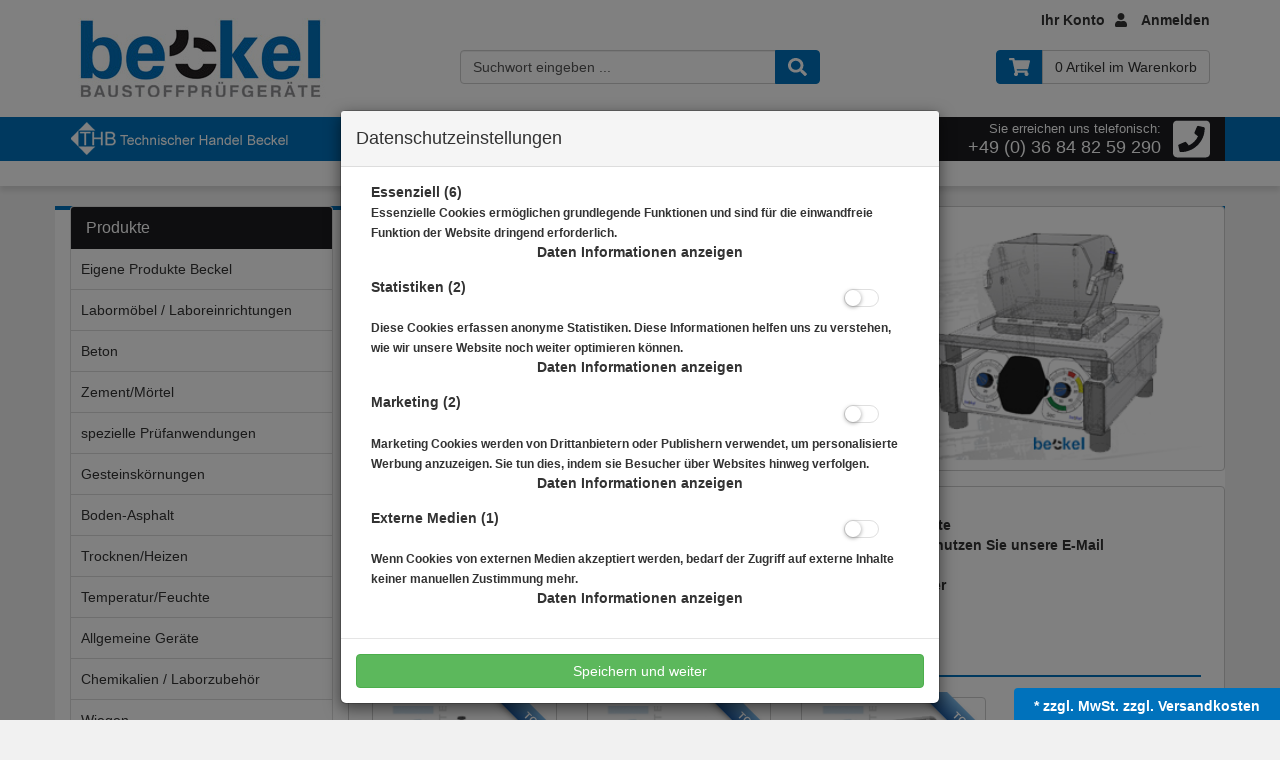

--- FILE ---
content_type: text/html; charset=utf-8
request_url: https://www.baustoffprueftechnik.de/
body_size: 13180
content:



<!doctype html>
<html lang="de" prefix="og: http://ogp.me/ns#">

<head>
<meta charset="UTF-8">
<meta http-equiv="X-UA-Compatible" content="IE=edge">
<meta name="viewport" content="width=device-width, initial-scale=1">


<title>THB Technischer Handel Beckel</title>
<!-- Shopsystem by xanario Ltd. - www.xanario.de -->

<meta name="description" content="Herstellung und Vertrieb von Maschinen und Baustoffprüfgeräten für die professionelle Baustoffprüfung." />
<meta name="keywords" content="Herzlich Willkommen in unserem Online-Portal, Betonprüfung, Zementprüfung, Gesteinskörnung, Boden Asphalt, Trockengeräte, Heizgeräte, Temperaturmessung, Feuchtemessung, Chemikalien, Waagen, Sägen, Schleifen, Bohren, Prüfmaschinen, Labormöbel, Messgeräte, Pailmixer, Luftgehaltsprüfer, Rütteltisch, Eimermischer, Probeform, Heizung, Ausbreittisch, Würfelschild, Analysensieb, Mörtelmischer, Dreifachform, Zwangsmischer, Klimakiste, Luftgehaltsprüfer, Siebmaschine, Thermometer, Penetrometer, Würfelform, Haftzugprüfgerät,  Prüfmaschinen Baustoffprüfung, Dauerdose, Alkali, Labormischer, Laboratory mixer, Frischbetonstrecke, Baustoffprüfung, Laboreinrichtung, Sandfeuchtemessgerät, Feuchtemessgerät, Probenschleifmaschine, Schleifmaschine Beckel, baustoffprüftechnik, innovative Baustoffprüfgeräte,Prüftechnik zur Qualitätskontrolle von Baustoffen,Prüfgeräte Zement, Prüfgeräte Gesteinskörnung,Prüfgeräte Asphalt,Prüfmaschinen für Baustoffprüfung,testing baustoffprüfgeräte,baustoffprüfgeräte,hersteller baustoffprüfgeräte, betonprüfgeräte kaufen,betonprüfgeräte deutschland,baustoffprüfgeräte" />
<meta name="author" content="THB Technischer Handel Beckel" />
<meta name="generator" content="xanario shopsoftware" />
<meta name="robots" content="NOODP,NOYDIR,INDEX, FOLLOW" />
<meta name="revision" content="Thu,29 Jan 2026" />


<meta http-equiv="refresh" content="1200" />

<base href="https://www.baustoffprueftechnik.de/" />
	
<link rel="dns-prefetch" href="//cdnjs.cloudflare.com">
	

<link rel="shortcut icon" type="image/x-icon" href="templates/thb-beckel/images/allgemein/favicon.ico" />
<link rel="icon" type="image/x-icon" href="templates/thb-beckel/images/allgemein/favicon.ico" />
<link rel="icon" type="image/gif" href="templates/thb-beckel/images/allgemein/favicon.gif" />
<link rel="icon" type="image/png" href="templates/thb-beckel/images/allgemein/favicon.png" />
<link rel="apple-touch-icon" href="templates/thb-beckel/images/allgemein/apple-touch-icon.png" />
<link rel="apple-touch-icon" href="templates/thb-beckel/images/allgemein/apple-touch-icon-57x57.png" sizes="57x57" />
<link rel="apple-touch-icon" href="templates/thb-beckel/images/allgemein/apple-touch-icon-60x60.png" sizes="60x60" />
<link rel="apple-touch-icon" href="templates/thb-beckel/images/allgemein/apple-touch-icon-72x72.png" sizes="72x72" />
<link rel="apple-touch-icon" href="templates/thb-beckel/images/allgemein/apple-touch-icon-76x76.png" sizes="76x76" />
<link rel="apple-touch-icon" href="templates/thb-beckel/images/allgemein/apple-touch-icon-114x114.png" sizes="114x114" />
<link rel="apple-touch-icon" href="templates/thb-beckel/images/allgemein/apple-touch-icon-120x120.png" sizes="120x120" />
<link rel="apple-touch-icon" href="templates/thb-beckel/images/allgemein/apple-touch-icon-128x128.png" sizes="128x128" />
<link rel="apple-touch-icon" href="templates/thb-beckel/images/allgemein/apple-touch-icon-144x144.png" sizes="144x144" />
<link rel="apple-touch-icon" href="templates/thb-beckel/images/allgemein/apple-touch-icon-152x152.png" sizes="152x152" />
<link rel="apple-touch-icon" href="templates/thb-beckel/images/allgemein/apple-touch-icon-180x180.png" sizes="180x180" />
<link rel="apple-touch-icon" href="templates/thb-beckel/images/allgemein/apple-touch-icon-precomposed.png" />
<link rel="icon" type="image/png" href="templates/thb-beckel/images/allgemein/favicon-16x16.png" sizes="16x16" />
<link rel="icon" type="image/png" href="templates/thb-beckel/images/allgemein/favicon-32x32.png" sizes="32x32" />
<link rel="icon" type="image/png" href="templates/thb-beckel/images/allgemein/favicon-96x96.png" sizes="96x96" />
<link rel="icon" type="image/png" href="templates/thb-beckel/images/allgemein/favicon-160x160.png" sizes="160x160" />
<link rel="icon" type="image/png" href="templates/thb-beckel/images/allgemein/favicon-192x192.png" sizes="192x192" />
<link rel="icon" type="image/png" href="templates/thb-beckel/images/allgemein/favicon-196x196.png" sizes="196x196" />
<meta name="msapplication-TileImage" content="templates/thb-beckel/images/allgemein/win8-tile-144x144.png" /> 
<meta name="msapplication-TileColor" content="#ffffff" /> 
<meta name="msapplication-navbutton-color" content="#ffffff" /> 
<meta name="msapplication-square70x70logo" content="templates/thb-beckel/images/allgemein/win8-tile-70x70.png" /> 
<meta name="msapplication-square144x144logo" content="templates/thb-beckel/images/allgemein/win8-tile-144x144.png" /> 
<meta name="msapplication-square150x150logo" content="templates/thb-beckel/images/allgemein/win8-tile-150x150.png" /> 
<meta name="msapplication-wide310x150logo" content="templates/thb-beckel/images/allgemein/win8-tile-310x150.png" /> 
<meta name="msapplication-square310x310logo" content="templates/thb-beckel/images/allgemein/win8-tile-310x310.png" /> 

<link rel="image_src" href="https://www.baustoffprueftechnik.de/images/meta_image.jpg" /><link rel="canonical" href="https://www.baustoffprueftechnik.de/" />

<!-- Twitter Card data -->
<meta name="twitter:card" value="summary">
<meta name="twitter:title" content="THB Technischer Handel Beckel">
<meta name="twitter:description" content="Herstellung und Vertrieb von Maschinen und Baustoffprüfgeräten für die professionelle Baustoffprüfung.">
<meta name="twitter:image" content="https://www.baustoffprueftechnik.de/images/meta_image.jpg"> 

<!-- Open Graph data -->
<meta property="og:title" content="THB Technischer Handel Beckel" />
<meta property="og:description" content="Herstellung und Vertrieb von Maschinen und Baustoffprüfgeräten für die professionelle Baustoffprüfung." /> 
<meta property="og:type" content="website" />
<meta property="og:url" content="https://www.baustoffprueftechnik.de/" /><meta property="og:image" content="https://www.baustoffprueftechnik.de/images/meta_image.jpg" /> 
	

<link rel="stylesheet" href="https://cdnjs.cloudflare.com/ajax/libs/twitter-bootstrap/3.3.7/css/bootstrap.min.css" />
<script defer src="https://cdnjs.cloudflare.com/ajax/libs/font-awesome/5.8.2/js/all.min.js" crossorigin="anonymous"></script>			
<link rel="stylesheet" href="https://cdnjs.cloudflare.com/ajax/libs/animate.css/3.7.0/animate.min.css" />

<link rel="stylesheet" href="templates/thb-beckel/images/1/css_xanario.css.php" type="text/css" />


<script src="https://cdnjs.cloudflare.com/ajax/libs/jquery/3.3.1/jquery.min.js"></script>
<script src="https://cdnjs.cloudflare.com/ajax/libs/jquery-migrate/3.0.1/jquery-migrate.min.js"></script>
<script src="https://cdnjs.cloudflare.com/ajax/libs/twitter-bootstrap/3.3.7/js/bootstrap.min.js"></script>

<link rel="alternate" type="application/rss+xml" href="https://www.baustoffprueftechnik.de/rss.php?action=rss_blog" title="baustoffprueftechnik.de :: News" />
<link rel="stylesheet" type="text/css" href="xanario.css.php" />
<link rel="stylesheet" type="text/css" href="extern/jquery/lightslider/css/lightslider.css" />
<link rel="stylesheet" type="text/css" href="extern/jquery/lightgallery/css/lightgallery.css" />
<script src="xanario_js.php?basename=index.php"></script>

	
</head>
<body  itemscope itemtype="https://schema.org/WebPage">

<div id="mmenu-page">

<header id="header">
		
						
			
<div class="container pt-3 hidden-xs">
	<div class="row">
		<div class="col-sm-12 text-right header-login"><a href="https://www.baustoffprueftechnik.de/account_information.php" rel="nofollow">Ihr Konto<i class="fas fa-user"></i></a> <a href="https://www.baustoffprueftechnik.de/login.php" rel="nofollow">Anmelden</a></div>
	</div>
</div>




		<div class="container">

			<div class="row">
				<div class="col-sm-4 header-logo">
					<a href=""><img src="templates/thb-beckel/images/allgemein/header/header_logo.jpg" class="img-responsive" alt="THB Technischer Handel Beckel"/></a>
				</div>

				<div class="col-sm-4 mt-5 hidden-xs" id="mob_search">
					<form class="form-horizontal" name="quick_find" method="get" action="https://www.baustoffprueftechnik.de/xanario_search.php" rel="search" >  
					<span id="header_search_suggest">
						<div class="input-group">
							<input type="text" name="products_keywords" value="Suchwort eingeben ..." class="form-control" id="products_keywords" class="form-control" onclick="clear_box_quickfind()" data-suggest="https://www.baustoffprueftechnik.de/xanario_search_suggest.php" autocomplete="off" />
							<span class="input-group-btn"><button type="submit" class="btn btn-default" title="suchen"><i class="fas fa-search fa-lg"></i></button></span>
						</div>
					</span>
					</form>
				</div>

				<div class="col-sm-4 mt-5">
					<div class="row">
						<div class="col-xs-7 text-left visible-xs mb-4">
								<a href="#mobilemenu" class="btn btn-default pull-left mr-2" title="Menü" ><i class="fas fa-bars fa-lg"></i></a>
								<button type="button" class="btn btn-default btn-toggle-search pull-left"><i class="fas fa-search fa-lg"></i></button>
						</div>
						<div class="col-xs-5 col-sm-12 header-cart">
                            <div class="btn-group pull-right">
							<a href="https://www.baustoffprueftechnik.de/checkout_cart.php" class="btn btn-info" role="button" title="zur Kasse gehen" rel="nofollow" >
								<i class="fas fa-shopping-cart fa-lg"></i>
							</a>
                          <a href="https://www.baustoffprueftechnik.de/checkout_cart.php" class="btn btn-link" role="button" title="zur Kasse gehen" rel="nofollow" >

								<span>0 Artikel im Warenkorb</span>
																<span class="hidden-xs"></span>
                              </a>
</div>
						</div>
					</div>
				</div>

			</div>
		</div>


<div class="search-suggest-container hidden-xs">
	<div id="search_suggest" class="search_suggest" style="display: none;">
		<div class="container">
			<div id="search_suggest_box" class="list-group mt-4"></div>
		</div>
	</div>
</div>


<script>
	$(function() {
		$(".btn-toggle-search").click(function(){
			if ($("#mob_search").hasClass("hidden-xs")) {
					$("#mob_search").removeClass("hidden-xs");	
			} else {
					$("#mob_search").addClass("hidden-xs");
			}			
		});
	})
</script>




<div class="hidden-xs">
<div class="header-info-leiste">
<div class="container">
    <div class="row">
        <div class="flex-stretch">
        <div class="col-sm-4 col-md-2 col-lg-3 vertical-align"><img src="images/allgemein/thb_logo.png" class="img-responsive" alt="Technischer Handel Beckel"/></div>
      <div class="col-sm-8 col-md-6 header-links">
<a href="#" data-toggle="modal" data-target="#contact_dialog" rel="nofollow">Kontakt</a>
<a href="https://www.baustoffprueftechnik.de/widerrufsbelehrung/ct-50.html" rel="nofollow">Widerrufsbelehrung</a>
<a href="https://www.baustoffprueftechnik.de/datenschutz/ct-13.html" rel="nofollow">Datenschutz</a>
<a href="https://www.baustoffprueftechnik.de/agb/ct-11.html" rel="nofollow">AGB & Kundeninfo</a>
<a href="https://www.baustoffprueftechnik.de/impressum/ct-14.html" rel="nofollow">Impressum</a>
            </div>
      <div class="col-sm-12 col-md-4 col-lg-3 tel-num text-right">
          <i class="fas fa-phone-square fa-pull-right fa-3x"></i>
          <span class="num-text">Sie erreichen uns telefonisch:<br></span>
          <span class="num-phone">+49 (0) 36 84 82 59 290</span>
          
        </div>
    </div>
    </div>
</div>
</div>
<div>
<span class="hidden-xs"><ol class="breadcrumb"><li>Sie sind hier</li><li>THB - Shop</li></ol></span>
					
</header>



	
	<div class="container">	
		<div class="row">
			<div class="p-0 col-sm-4 col-md-3 hidden-xs">
<div class="panel-group">
	<div class="panel panel-default panel-kategorien">
	<div class="panel-heading">
			Produkte
	</div>
		<div class="panel-body">
			<div class="kategorien">
<ul>
<li><a href="https://www.baustoffprueftechnik.de/eigene-produkte-beckel/c-12.html" title="Eigene Produkte THB">Eigene Produkte Beckel</a></li>
<li><a href="https://www.baustoffprueftechnik.de/labormoebel-laboreinrichtungen/c-86.html" title="Labormöbel">Labormöbel / Laboreinrichtungen</a></li>
<li><a href="https://www.baustoffprueftechnik.de/beton/c-143.html" title="Maschinen und Geräte für die Betoprüfung.">Beton</a></li>
<li><a href="https://www.baustoffprueftechnik.de/zementmoertel/c-145.html" title="Maschinen und Geräte für die Zement- / Mörtelprüfung.">Zement/Mörtel</a></li>
<li><a href="https://www.baustoffprueftechnik.de/spezielle-pruefanwendungen/c-150.html" title="spezielle Prüfanwendungen">spezielle Prüfanwendungen</a></li>
<li><a href="https://www.baustoffprueftechnik.de/gesteinskoernungen/c-146.html" title="Gesteinskörnung">Gesteinskörnungen</a></li>
<li><a href="https://www.baustoffprueftechnik.de/boden-asphalt/c-148.html" title="Boden-Asphalt">Boden-Asphalt</a></li>
<li><a href="https://www.baustoffprueftechnik.de/trocknenheizen/c-9.html" title="Trocknen-Heizen">Trocknen/Heizen</a></li>
<li><a href="https://www.baustoffprueftechnik.de/temperaturfeuchte/c-10.html" title="Temperatur-Feuchte">Temperatur/Feuchte</a></li>
<li><a href="https://www.baustoffprueftechnik.de/allgemeine-geraete/c-133.html" title="Allgemeine Geräte">Allgemeine Geräte</a></li>
<li><a href="https://www.baustoffprueftechnik.de/chemikalien-laborzubehoer/c-120.html" title="Chemikalien">Chemikalien / Laborzubehör</a></li>
<li><a href="https://www.baustoffprueftechnik.de/wiegen/c-11.html" title="Wiegen">Wiegen</a></li>
<li><a href="https://www.baustoffprueftechnik.de/saegen-schleifen-bohren/c-104.html" title="Sägen Schleifen Bohren">Sägen-Schleifen-Bohren</a></li>
<li><a href="https://www.baustoffprueftechnik.de/pruefmaschinen/c-7.html" title="Prüfmaschinen">Prüfmaschinen</a></li>
<li><a href="https://www.baustoffprueftechnik.de/messen/c-149.html" title="Messen">Messen</a></li>
<li><a href="https://www.baustoffprueftechnik.de/sanierung-gutachten-ueberwachung/c-190.html" title="Sanierung / Gutachten / Überwachung">Sanierung / Gutachten / Überwachung</a></li>
<li><a href="https://www.baustoffprueftechnik.de/downloads/c-221.html" title="DOWNLOADS">DOWNLOADS</a></li>
</ul>

</div>
		</div>
	</div>
</div>
</div>
			<div class="p-0 col-sm-8 col-md-9">

<div class="container-fluid mb-4 product-item">
<div id="carousel-startseite" class="carousel slide" data-ride="carousel">
<div class="carousel-inner" role="listbox">
<div class="item active"><img src="images/slider/slideshow_startseite.jpg" alt="Willkommen" /></div>
<div class="item"><img src="images/slider/slideshow_schleifmaschine.jpg" alt="Willkommen" /></a></div>
<div class="item"><img src="images/slider/slideshow_eimermischer.jpg" alt="Willkommen" /></div>
<div class="item"><img src="images/slider/slideshow_stahlfasergerat.jpg" alt="Willkommen" /></div>
<div class="item"><img src="images/slider/slideshow_rutteltische.jpg" alt="Willkommen" /></div>
<div class="item"><img src="images/slider/slideshow_labormobel.jpg" alt="Willkommen" /></div>
</div>
</div>
</div><div class="container-fluid mb-4 product-item">
<strong><div class="text-center"><br />Technischer Handel Beckel - Baustoffprüfgeräte<br />Schauen Sie sich gerne auf unserer Seite um. Zur Kontaktaufnahme nutzen Sie unsere E-Mail<br />info@thb-beckel.de<br />oder wenden Sie sich telefonisch an uns unter<br />036848 2 59 29 0<br />~Ihr THB Team~<br /> <strong><div class="text-center">
</div>
<div class="container-fluid">
<div class="row">
    <div class="col-sm-12"><div class="page-title">Unsere Highlights</div></div>
</div>
<div class="row mt-3">
		 
			<div class="col-xs-6 col-md-3 mb-4">
				<div class="product-item">
				 <div class="ribbon ribbon-top-right ribbon-info"><span>Top</span></div>
							
	<a href="https://www.baustoffprueftechnik.de/eimermischer-beckel/p-275.html" title="Eimermischer Beckel"> 
			<div class="product-photo">
				<img src="images/products/normal/20-00020Eimermischer_Beckel_Notaus.jpg" class="img-responsive" alt="Eimermischer Beckel" />
			</div>
					
			<div class="product-info">
					<div class="product-name text-center">Eimermischer Beckel</div>
					
										<div class="product-short-description text-center hidden-xs">optimal geeignet zur Herstellung von Kleinstmengen an Mischgut (z.B. in Laboren) ...</div>
								</div>
									
			<div class="product-price text-center">
															<div class="product-price-grund">&nbsp;</div>
						
												<div class="product-price-price">Preis auf Anfrage*</div>
						
													
			</div>						
	</a> 

		
			
			
	</div>			</div>
		 
			<div class="col-xs-6 col-md-3 mb-4">
				<div class="product-item">
				 <div class="ribbon ribbon-top-right ribbon-info"><span>Top</span></div>
							
	<a href="https://www.baustoffprueftechnik.de/ausbreittisch-nach-en-12350-t5/p-1036.html" title="Ausbreittisch nach EN 12350 T5"> 
			<div class="product-photo">
				<img src="images/products/normal/20-00033_Ausbreittischmanuell.jpg" class="img-responsive" alt="Ausbreittisch nach EN 12350 T5" />
			</div>
					
			<div class="product-info">
					<div class="product-name text-center">Ausbreittisch nach EN 12350 T5</div>
					
										<div class="product-short-description text-center hidden-xs">zur Prüfung der Konsistenz von Frischbeton (Ausbreitversuch) nach DIN EN 12350-5.2009-8 ...</div>
								</div>
									
			<div class="product-price text-center">
															<div class="product-price-grund">&nbsp;</div>
						
												<div class="product-price-price">Preis auf Anfrage*</div>
						
													
			</div>						
	</a> 

		
			
			
	</div>			</div>
		 
			<div class="col-xs-6 col-md-3 mb-4">
				<div class="product-item">
				 <div class="ribbon ribbon-top-right ribbon-info"><span>Top</span></div>
							
	<a href="https://www.baustoffprueftechnik.de/wuerfelform-diago-150-teilig/p-1292.html" title="Würfelform Diago 150 2-teilig"> 
			<div class="product-photo">
				<img src="images/products/normal/20-00271_Diago150.jpg" class="img-responsive" alt="Würfelform Diago 150 2-teilig" />
			</div>
					
			<div class="product-info">
					<div class="product-name text-center">Würfelform Diago 150 2-teilig</div>
					
										<div class="product-short-description text-center hidden-xs">zur Herstellung von Betonwürfeln nach DIN EN 12390-2 ...</div>
								</div>
									
			<div class="product-price text-center">
															<div class="product-price-grund">&nbsp;</div>
						
												<div class="product-price-price">Preis auf Anfrage*</div>
						
													
			</div>						
	</a> 

		
			
			
	</div>			</div>
		 
			<div class="col-xs-6 col-md-3 mb-4">
				<div class="product-item">
				 <div class="ribbon ribbon-top-right ribbon-info"><span>Top</span></div>
							
	<a href="https://www.baustoffprueftechnik.de/schleifmaschine-beckel-zylinder-wuerfelprobekoerper/p-1436.html" title="Schleifmaschine Beckel f. Zylinder-u. Würfelprobekörper"> 
			<div class="product-photo">
				<img src="images/products/normal/20-00242_SM_04.21" class="img-responsive" alt="Schleifmaschine Beckel f. Zylinder-u. Würfelprobekörper" />
			</div>
					
			<div class="product-info">
					<div class="product-name text-center">Schleifmaschine Beckel f. Zylinder-u. Würfelprobekörper</div>
					
										<div class="product-short-description text-center hidden-xs">Leistungsstarke Schleifmaschine in kompakter Bauweise für den mobilen als auch stationären Einsatz ...</div>
								</div>
									
			<div class="product-price text-center">
															<div class="product-price-grund">&nbsp;</div>
						
												<div class="product-price-price">Preis auf Anfrage*</div>
						
													
			</div>						
	</a> 

		
			
			
	</div>			</div>
		 
			<div class="col-xs-6 col-md-3 mb-4">
				<div class="product-item">
				 <div class="ribbon ribbon-top-right ribbon-info"><span>Top</span></div>
							
	<a href="https://www.baustoffprueftechnik.de/stahlfasergeraet-mobil-beckel/p-1541.html" title="Stahlfasergerät mobil Beckel"> 
			<div class="product-photo">
				<img src="images/products/normal/20-00576_Stahlfasermagnet_geschlossen.jpg" class="img-responsive" alt="Stahlfasergerät mobil Beckel" />
			</div>
					
			<div class="product-info">
					<div class="product-name text-center">Stahlfasergerät mobil Beckel</div>
					
										<div class="product-short-description text-center hidden-xs">die effizienteste Methode zur Aussonderung von Stahlfasern in einem Probedurchgang! ...</div>
								</div>
									
			<div class="product-price text-center">
															<div class="product-price-grund">&nbsp;</div>
						
												<div class="product-price-price">Preis auf Anfrage*</div>
						
													
			</div>						
	</a> 

		
			
			
	</div>			</div>
		 
			<div class="col-xs-6 col-md-3 mb-4">
				<div class="product-item">
				 <div class="ribbon ribbon-top-right ribbon-info"><span>Top</span></div>
							
	<a href="https://www.baustoffprueftechnik.de/klimakiste-beckel-compact/p-1794.html" title="Klimakiste Beckel Compact"> 
			<div class="product-photo">
				<img src="images/products/normal/20-00802DC20_KKcompact-.jpg" class="img-responsive" alt="Klimakiste Beckel Compact" />
			</div>
					
			<div class="product-info">
					<div class="product-name text-center">Klimakiste Beckel Compact</div>
					
										<div class="product-short-description text-center hidden-xs">&nbsp;</div>
								</div>
									
			<div class="product-price text-center">
															<div class="product-price-grund">&nbsp;</div>
						
												<div class="product-price-price">Preis auf Anfrage*</div>
						
													
			</div>						
	</a> 

		
			
			
	</div>			</div>
		 
			<div class="col-xs-6 col-md-3 mb-4">
				<div class="product-item">
				 <div class="ribbon ribbon-top-right ribbon-info"><span>Top</span></div>
							
	<a href="https://www.baustoffprueftechnik.de/setztrichter-mit-magnetspannfuessen-fuer-ausbreittisch/p-1799.html" title="Setztrichter mit Magnetspannfüßen für Ausbreittisch"> 
			<div class="product-photo">
				<img src="images/products/normal/20-00036_Setztrichter_Magnet.jpg" class="img-responsive" alt="Setztrichter mit Magnetspannfüßen für Ausbreittisch" />
			</div>
					
			<div class="product-info">
					<div class="product-name text-center">Setztrichter mit Magnetspannfüßen für Ausbreittisch</div>
					
										<div class="product-short-description text-center hidden-xs">&nbsp;</div>
								</div>
									
			<div class="product-price text-center">
															<div class="product-price-grund">&nbsp;</div>
						
												<div class="product-price-price">Preis auf Anfrage*</div>
						
													
			</div>						
	</a> 

		
			
			
	</div>			</div>
		  
	</div>
</div>

<div class="container-fluid">
<div class="row">
    <div class="col-sm-12"><div class="page-title">Neue Artikel</div></div>
</div>
<div class="row mt-3">
		 
			<div class="col-xs-6 col-md-3 mb-4">
				<div class="product-item">
				
	<a href="https://www.baustoffprueftechnik.de/wuerfelform-kunststoff-eu100-stahlboden/p-1892.html" title="Würfelform Kunststoff EU100 Stahlboden"> 
			<div class="product-photo">
				<img src="images/products/normal/20-01676WrfelformKunststoffEU100Stahlboden.jpg" class="img-responsive" alt="Würfelform Kunststoff EU100 Stahlboden" />
			</div>
					
			<div class="product-info">
					<div class="product-name text-center">Würfelform Kunststoff EU100 Stahlboden</div>
					
										<div class="product-short-description text-center hidden-xs">zur Verwendung auf Magnetrütteltischen
 ...</div>
								</div>
									
			<div class="product-price text-center">
															<div class="product-price-grund">&nbsp;</div>
						
												<div class="product-price-price">Preis auf Anfrage*</div>
						
													
			</div>						
	</a> 

		
			
			
	</div>			</div>
		 
			<div class="col-xs-6 col-md-3 mb-4">
				<div class="product-item">
				
	<a href="https://www.baustoffprueftechnik.de/wuerfelform-kunststoff-eu100-zweifach-stahlboden/p-1893.html" title="Würfelform Kunststoff EU100 Zweifach Stahlboden"> 
			<div class="product-photo">
				<img src="images/products/normal/default.jpg" class="img-responsive" alt="Würfelform Kunststoff EU100 Zweifach Stahlboden" />
			</div>
					
			<div class="product-info">
					<div class="product-name text-center">Würfelform Kunststoff EU100 Zweifach Stahlboden</div>
					
										<div class="product-short-description text-center hidden-xs">zur Verwendung auf Magnetrütteltischen ...</div>
								</div>
									
			<div class="product-price text-center">
															<div class="product-price-grund">&nbsp;</div>
						
												<div class="product-price-price">Preis auf Anfrage*</div>
						
													
			</div>						
	</a> 

		
			
			
	</div>			</div>
		 
			<div class="col-xs-6 col-md-3 mb-4">
				<div class="product-item">
				
	<a href="https://www.baustoffprueftechnik.de/wuerfelform-kunststoff-eu100-gw-stahlboden/p-1894.html" title="Würfelform Kunststoff EU100 GW Stahlboden"> 
			<div class="product-photo">
				<img src="images/products/normal/default.jpg" class="img-responsive" alt="Würfelform Kunststoff EU100 GW Stahlboden" />
			</div>
					
			<div class="product-info">
					<div class="product-name text-center">Würfelform Kunststoff EU100 GW Stahlboden</div>
					
										<div class="product-short-description text-center hidden-xs">zum Einsatz auf Magnetrütteltischen ...</div>
								</div>
									
			<div class="product-price text-center">
															<div class="product-price-grund">&nbsp;</div>
						
												<div class="product-price-price">Preis auf Anfrage*</div>
						
													
			</div>						
	</a> 

		
			
			
	</div>			</div>
		 
			<div class="col-xs-6 col-md-3 mb-4">
				<div class="product-item">
				
	<a href="https://www.baustoffprueftechnik.de/wuerfelform-100-mm-polystyrol-deckel/p-1891.html" title="Würfelform 100 mm Polystyrol / Deckel"> 
			<div class="product-photo">
				<img src="images/products/normal/10-04674WF100_polystyrol.jpg" class="img-responsive" alt="Würfelform 100 mm Polystyrol / Deckel" />
			</div>
					
			<div class="product-info">
					<div class="product-name text-center">Würfelform 100 mm Polystyrol / Deckel</div>
					
										<div class="product-short-description text-center hidden-xs">&nbsp;</div>
								</div>
									
			<div class="product-price text-center">
															<div class="product-price-grund">&nbsp;</div>
						
												<div class="product-price-price">Preis auf Anfrage*</div>
						
													
			</div>						
	</a> 

		
			
			
	</div>			</div>
		  
	</div>
</div>

			</div>	
		</div>
	</div>		

	<footer id="footer">
		
<div class="container">
	<div class="row">
		<div class="col-sm-3"><div class="panel panel-footerbox">
<div class="panel-heading">
<div class="row">
<div class="col-xs-10">Unternehmen</div>
<div class="col-xs-2 text-right visible-xs"> </div>
</div>
</div>
<div id="footer_box_1" class="panel-collapse collapse collapse-footerbox in">
<div class="panel-body">
<div class="row">
<div class="col-sm-12"><a href="https://www.baustoffprueftechnik.de/#">THB Technischer Handel Beckel <br />Thomas Beckel <br />Schwarzbacher Allee 12 <br />98590 Schwallungen <br /><br />Tel.: 036848/25929 0 <br />info(at)thb-beckel.de</a></div>
</div>
<div class="row">
<div class="col-sm-12"> </div>
</div>
</div>
</div>
</div></div>
		<div class="col-sm-3"><div class="panel panel-footerbox">
    <div class="panel-heading">	
	    <div class="row">
            <div class="col-xs-10">Rechtliche Informationen</div>
            <div class="col-xs-2 text-right visible-xs"><a data-toggle="collapse" href="#footer_box_2"><i class="fa fa-bars"></i></a></div>
	    </div>
    </div>
    <div id="footer_box_2" class="panel-collapse collapse collapse-footerbox in">
        <div class="panel-body">
            <div class="row">
                <div class="col-sm-12"><a href="https://www.baustoffprueftechnik.de/agb/ct-11.html">AGB & Kundeninformationen</a></div>
            </div>
            <div class="row">
                <div class="col-sm-12"><a href="https://www.baustoffprueftechnik.de/datenschutz/ct-13.html">Datenschutz</a></div>
              </div>
              <div class="row">
                <div class="col-sm-12"><a href="https://www.baustoffprueftechnik.de/impressum/ct-14.html">Impressum</a></div>
            </div>
            <div class="row">
                <div class="col-sm-12"><a href="https://www.baustoffprueftechnik.de/widerrufsbelehrung/ct-50.html">Widerrufsrecht</a></div>
            </div>
            <div class="row">
                <div class="col-sm-12"><a href="https://www.baustoffprueftechnik.de/versand/ct-15.html">Versandkosten</a></div>
            </div>
        </div>
    </div>
</div></div>
		<div class="col-sm-3"><div class="panel panel-footerbox">
<div class="panel-heading">
<div class="row">
<div class="col-xs-10">Kundenservice</div>
<div class="col-xs-2 text-right visible-xs"> </div>
</div>
</div>
<div id="footer_box_3" class="panel-collapse collapse collapse-footerbox in">
<div class="panel-body">
<div class="row">
<div class="col-sm-12"><a href="#" rel="nofollow" data-toggle="modal" data-target="#contact_dialog">Kontakt</a></div>
</div>
<div class="row">
<div class="col-sm-12"><a href="#" rel="nofollow" data-toggle="modal" data-target="#newsletter_dialog">Newsletter</a></div>
</div>
<div class="row">
<div class="col-sm-12"><a href="images/content/uploads/ueber_uns_text_shop2.pdf">Über uns</a></div>
</div>
<div class="row">
<div class="col-sm-12"><a href="images/content/uploads/reparaturentext_shop2.pdf">Reparaturen</a></div>
</div>
<div class="row">
<div class="col-sm-12"><a href="images/content/uploads/wie_bestelle_ich_neuer_shop_.pdf">Wie bestelle ich</a></div>
</div>
<div class="row">
<div class="col-sm-12"><a href="images/content/uploads/anfahrt.pdf">Anfahrt</a></div>
</div>
</div>
</div>
</div></div>
		<div class="col-sm-3"><div class="panel panel-footerbox">
<div class="panel-heading">
<div class="row">
<div class="col-xs-10">Partner</div>
<div class="col-xs-2 text-right visible-xs"><a data-toggle="collapse" href="#footer_box_4"><i class="fa fa-bars"></i></a></div>
</div>
</div>

<div id="footer_box_4" class="panel-collapse collapse collapse-footerbox in">
<div class="panel-body">
<div class="row">
  <img src="images/content/uploads/kern_logo_2013_neutral.jpg" alt="" class="my-2" />
                    <div></div>
</div>


<div class="row">
  <img src="images/content/uploads/logo_imko.jpg" alt="" class="my-2" />
                    <div></div>
</div>

</div>
</div>
</div></div>
	</div>
</div>

<script>
$(document).ready(function(){
	function toggleFooterbox (){
		var w = $(window).width();
		if (w < 768) {
			$('.collapse-footerbox ').removeClass('in');
		} else {
			$('.collapse-footerbox ').addClass('in');
		}
	}
	
	$(window).resize(function(){
		toggleFooterbox();
	});
	
	toggleFooterbox();	
})
</script>

<div id="mwst_div">
	<div class="container-fluid"><div class="alert alert-info">* zzgl.  MwSt. <a href="https://www.baustoffprueftechnik.de/versand/ct-15.html" target="_blank" rel="nofollow">zzgl. Versandkosten</a></div></div>
</div>


	<script>
		$(document).ready(function() {  
			$.apScrollTop({
					enabled: true,
					visibilityTrigger: 100, 
					position: 'center bottom',
			});
		}); 
	</script>
	
			
	</footer>



<!-- dialog contact !-->
<form name="contactForm" action="" method="post" class="form-horizontal" data-toggle="validator" id="contactForm" >
<input type="hidden" name="contact_typ" value="default" id="contact_typ" /><input type="hidden" name="contact_products_id" value="0" id="contact_products_id" />
<div class="modal" id="contact_dialog" tabindex="-1" role="dialog">
  <div class="modal-dialog modal-lg" role="document">	
    <div class="modal-content">
     	
				<div class="modal-header bg-rahmen">
					<button type="button" class="close" data-dismiss="modal"><span>&times;</span></button>
					<span class="modal-title">Kontakt</span>
				</div>
				<div class="modal-body">
					<div class="container-fluid">
						<div id="frm_contact_message"></div>
					</div>

					<div class="container-fluid formular" id="contact_dialog_modal_body_container">
						<div class="row">
							<div class="col-sm-6 formular">
								<div class="row form-group">
									<div class="col-sm-12"><input type="text" name="contact_name" value="" class="form-control" data-minlength="2" id="contact_name" placeholder="Ihr Name" /><input type="hidden" name="contact_abteilung" value="1" id="contact_abteilung" /></div>
								</div>
								<div class="row form-group">
									<div class="col-sm-12"><input type="text" name="contact_company" value="" class="form-control" data-minlength="2" id="contact_company" placeholder="Firma *" required /></div>
								</div>
								<div class="row form-group">
									<div class="col-sm-12"><input type="text" name="contact_street" value="" class="form-control" data-minlength="3" id="contact_street" placeholder="Strasse / Nr. *" required /></div>
								</div>
								<div class="row form-group">
									<div class="col-sm-12"><input type="text" name="contact_city" value="" class="form-control" data-minlength="2" id="contact_city" placeholder="Plz: / Ort *" required /></div>
								</div>
								<div class="row form-group">
									<div class="col-sm-12"><input type="email" name="contact_mail" value="" class="form-control" pattern="^[-_A-z0-9@.]{1,}$" data-minlength="5" id="contact_mail" placeholder="E-Mail Adresse *" required /><input type="hidden" name="contact_priority" value="1" id="contact_priority" /></div>
								</div>
								<div class="row form-group">
									<div class="col-sm-12"><input type="text" name="contact_telephone" value="" class="form-control" id="contact_telephone" placeholder="Telefon" /></div>
								</div>
							</div>

							
						</div>

						<div id="contact_billiger" class="formular">
							<div class="row form-group">
								<div class="col-sm-6"><input type="text" name="contact_mitbewerber_price" value="" class="form-control" pattern="^[0-9,.]{1,}$" id="contact_mitbewerber_price" placeholder="Mitbewerber Preis in EUR" /></div>
							</div>

							<div class="row form-group">
								<div class="col-sm-12"><input type="text" name="contact_mitbewerber_url" value="" class="form-control" data-minlength="3" id="contact_mitbewerber_url" placeholder="Mitbewerber URL (Bitte Pfad zum Produkt)" /></div>
							</div>
						</div>

						<div class="row form-group">
							<div class="col-sm-12"><input type="text" name="contact_betreff" value="" class="form-control" data-minlength="5" id="contact_betreff" placeholder="Betreff *" required /></div>
						</div>

						<div class="row form-group">
							<div class="col-sm-12"><textarea name="contact_anfrage" rows="8" class="textarea-tab form-control" data-minlength="5" id="contact_anfrage" placeholder="Ihre Anfrage *" required ></textarea></div>
						</div>	


						<div class="row form-group">
							<div class="col-sm-12">
								<div class="alert alert-info">

									<div class="row">
										<div class="col-sm-12">
											<div class="checkbox">
												<label><input type="checkbox" name="contact_datenschutz" id="contact_datenschutz" required> Einwilligungserklärung Datenschutz</label>
											</div>
										</div>
									</div>
									<div class="row">
										<div class="col-sm-12">Mit Setzen des Häkchens im nebenstehenden Kontrollkästchen erklären Sie sich einverstanden, dass die von Ihnen angegebenen Daten elektronisch erhoben und gespeichert werden. Ihre Daten werden dabei nur streng zweckgebunden zur Bearbeitung und Beantwortung Ihrer Anfrage genutzt. Diese Einwilligung können Sie jederzeit durch Nachricht an uns widerrufen. Im Falle des Widerrufs werden Ihre Daten umgehend gelöscht. Weitere Informationen entnehmen Sie der <a href="datenschutz/ct-45.html" taregt="_blank"><u>Datenschutzerklärung</u></a></div>
									</div>

								</div>
							</div>
						</div>											

						<div class="row form-group">
							<div class="col-sm-2" id="contact_captcha"><img src="xanario_get_rechen_captcha.php?variable=1769117603" /></div>
							<div class="col-sm-10"><input type="text" name="contact_check" value="" class="form-control" pattern="^[0-9]{1,}$" data-minlength="1" id="contact_check" placeholder="Ergebnis *" required /></div>
						</div>															


					</div>		
				</div>
				<div class="modal-footer bg-rahmen" id="contact_dialog_modal_footer">
					<button type="submit" class="btn btn-success" id="contact_dialog_frm_submit">absenden</button>
				</div>
    		
    </div>
  </div> 
</div>
</form>	

<script>
																	show_contact_dialog = function(e){
																		var contact_betreff = $(e).data('pname');
																		var contact_typ = $(e).data('ptyp');
																		var contact_products_id = $(e).data('pid');
																		if (!contact_typ) contact_typ = "default";

																		$("#contact_typ").val(contact_typ);

																		switch (contact_typ) {
																			case	('billiger'):
																						$("#contact_betreff").val(contact_betreff);
																						$("#contact_products_id").val(contact_products_id);																																								

																						$("#contact_billiger").show();
																						$("#contact_billiger_info").show();
																						$("#contact_abteilung").val(3);
																						$("#contact_anfrage").attr("required", false);
																						$("#contact_mitbewerber_price").attr("required", true);
																						$("#contact_mitbewerber_url").attr("required", true);

																						break;
																			case	('product'):
																						$("#contact_betreff").val(contact_betreff);
																						$("#contact_products_id").val(contact_products_id);

																						$("#contact_billiger").hide();
																						$("#contact_billiger_info").hide();
																						$("#contact_abteilung").val(1);
																						$("#contact_anfrage").attr("required", true);
																						$("#contact_mitbewerber_price").attr("required", false);
																						$("#contact_mitbewerber_url").attr("required", false);

																						break;
																			default:
																						$("#contact_betreff").val("");
																						$("#contact_products_id").val(0);

																						$("#contact_billiger").hide();
																						$("#contact_billiger_info").hide();
																						$("#contact_abteilung").val(1);
																						$("#contact_anfrage").attr("required", true);
																						$("#contact_mitbewerber_price").attr("required", false);
																						$("#contact_mitbewerber_url").attr("required", false);

																						break;																			
																		}

																		$("#contact_captcha img").each(function(){
																			var url = this.src;
																			if (url.indexOf("?") < 0) {
																				url += "?variable=";
																			}
																			url += Math.floor(Math.random() * 9);
																			this.src = url;
																		});

																		$("nav#mobilemenu").data("mmenu").close();
																	};
																	
																	$(function() {
																	
																		$("#contact_dialog_frm_submit").click(function(){
																			if ($("#contact_dialog_frm_submit").hasClass("disabled")) {
																				 	return false;
																			}
																			
																			$.ajax({
																				type: "POST",
																				url: "https://www.baustoffprueftechnik.de/ax_run.php?ax_action=contact_form_insert",
																				data: $("#contactForm").serialize(),
																				success: function(msg){
																					$("#frm_contact_message").html(msg);

																					$("#contact_dialog_modal_body_container").hide();
																					$("#contact_dialog_modal_footer").hide();
																				},
																				error: function(msg){
																					$("#frm_contact_message").html("<div class=\"alert alert-danger\">Es ist ein Fehler aufgetreten! Bitte prüfen Sie Ihre Sicherheitsabfrage!</div>");
																				}
																			});
																			return false;
																		});

																		$("a[data-target=\"#contact_dialog\"]").click(function(){
																			show_contact_dialog(this);
																		});

																	});
																	</script>

<script async>
$(function() {
	$('#contact_dialog').modal({
		backdrop: 'static',
		show: false
	});
});
</script>
<!-- dialog contact end !-->


<!-- dialog newsletter !-->
<form name="newsletterForm" action="" method="post" class="form-horizontal" data-toggle="validator" id="newsletterForm" >

<div class="modal" id="newsletter_dialog" tabindex="-1" role="dialog">
  <div class="modal-dialog modal-lg" role="document">	
    <div class="modal-content">
      <div class="modal-header bg-rahmen">
        <button type="button" class="close" data-dismiss="modal"><span>&times;</span></button>
        <span class="modal-title">Newsletter abonnieren</span>
      </div>
      <div class="modal-body">
				<div class="container-fluid">
					<div id="frm_newsletter_message"></div>
				</div>
				
				<div class="container-fluid formular" id="newsletter_dialog_modal_body_container">
					<div class="row">
						<div class="col-sm-12">Abonnieren Sie jetzt einfach unseren regelmäßig erscheinenden Newsletter und Sie werden stets als Erster über neue Artikel und Angebote informiert.<br />Der Newsletter ist natürlich jederzeit über einen Link in der E-Mail oder dieser Seite wieder abbestellbar.</div>
					</div>
					
					<div class="row form-group">
						<div class="col-sm-6"><select data-container="body" name="newsletter_an_abmelden" class="form-control" id="newsletter_an_abmelden" >
<option value="anmelden" selected="selected" >Newsletter abonnieren</option>
<option value="abmelden" >Newsletter abbestellen</option>
</select></div>
					</div>
					<div class="row form-group">
						<div class="col-sm-6"><input type="email" name="newsletter_mail" value="" class="form-control" pattern="^[-_A-z0-9@.]{1,}$" data-minlength="5" id="newsletter_mail" placeholder="E-Mail Adresse *" required /></div>
					</div>
										
					<div class="row form-group">
						<div class="col-sm-12">
							<div class="alert alert-info">

								<div class="row">
									<div class="col-sm-12">
										<div class="checkbox">
											<label><input type="checkbox" name="newsletter_datenschutz" id="newsletter_datenschutz" required> Einwilligungserklärung Datenschutz</label>
										</div>
									</div>
								</div>
								<div class="row">
									<div class="col-sm-12">Mit Setzen des Häkchens im nebenstehenden Kontrollkästchen erklären Sie sich einverstanden, dass die von Ihnen angegebenen Daten elektronisch erhoben und gespeichert werden. Ihre Daten werden dabei nur streng zweckgebunden zur Bearbeitung und Beantwortung Ihrer Anfrage genutzt. Diese Einwilligung können Sie jederzeit durch Nachricht an uns widerrufen. Im Falle des Widerrufs werden Ihre Daten umgehend gelöscht. Weitere Informationen entnehmen Sie der <a href="datenschutz/ct-45.html" taregt="_blank"><u>Datenschutzerklärung</u></a></div>
								</div>
								
							</div>
						</div>
					</div>											
					
					<div class="row form-group">
						<div class="col-sm-2"><img src="xanario_get_rechen_captcha.php?variable=1769117603" /></div>
						<div class="col-sm-10"><input type="text" name="newsletter_check" value="" class="form-control" pattern="^[0-9]{1,}$" data-minlength="1" id="newsletter_check" placeholder="Ergebnis *" required /></div>
					</div>															
																																				
																					
				</div>		
      </div>
      <div class="modal-footer bg-rahmen" id="newsletter_dialog_modal_footer">
      	<button type="submit" class="btn btn-success" id="newsletter_dialog_frm_submit">Weiter</button>
      </div>
    </div>
  </div>
</div>
</form>	
<script>
																	$(function() {
																	
																		$("#newsletter_dialog_frm_submit").click(function(){
																			if ($("#newsletter_dialog_frm_submit").hasClass("disabled")) {
																				 	return false;
																			}
																			
																			$.ajax({
																				type: "POST",
																				url: "https://www.baustoffprueftechnik.de/ax_run.php?ax_action=newsletter_form_insert",
																				data: $("#newsletterForm").serialize(),
																				success: function(msg){
																					$("#frm_newsletter_message").html(msg);

																					$("#newsletter_dialog_modal_body_container").hide();
																					$("#newsletter_dialog_modal_footer").hide();
																				},
																				error: function(msg){
																					$("#frm_newsletter_message").html("<div class=\"alert alert-danger\">Es ist ein Fehler aufgetreten! Bitte prüfen Sie Ihre Sicherheitsabfrage!</div>");
																				}
																			});
																			return false;
																		});

																		$("a[data-target=\"#newsletter_dialog\"]").click(function(){
																			
																		});

																	});
																	</script>

<script async>
$(function() {
	$('#newsletter_dialog').modal({
		backdrop: 'static',
		show: false
	});
});
</script>
<!-- dialog newsletter end !-->

<div class="modal" id="modal_datenschutz" tabindex="-1" role="dialog">	<div class="modal-dialog" role="document">		<div class="modal-content panel-default">			<div class="modal-header panel-heading">				<h4 class="modal-title">Datenschutzeinstellungen</h4>			</div>			<div class="modal-body">				<div class="container-fluid">					<div class="row">						<div class="col-sm-10"><strong>Essenziell (6)</strong></div>						<div class="col-sm-2"></div>					</div>					<div class="row mb-4">						<div class="col-sm-12">							<div><small>Essenzielle Cookies ermöglichen grundlegende Funktionen und sind für die einwandfreie Funktion der Website dringend erforderlich.</small></div>							<div class="text-center">								<a class="cursor-pointer" data-toggle="collapse" data-target="#cookie-essenziell">Daten Informationen anzeigen</a>							</div>							<div id="cookie-essenziell" class="collapse"><div class="container-fluid mt-4">
<small>
										
    <div class="row">
		<div class="col-sm-6"><label>Name</label></div>
		<div class="col-sm-6">Datenschutz</div>
	</div>	
	<div class="row">
		<div class="col-sm-6"><label>Anbieter</label></div>
		<div class="col-sm-6">Eigentümer dieser Website</div>
	</div>
	<div class="row">
		<div class="col-sm-6"><label>Zweck</label></div>
		<div class="col-sm-6">Speichert die Einstellungen der Besucher, die in der Cookie Box ausgewählt wurden.</div>
	</div>
	<div class="row">
		<div class="col-sm-6"><label>Cookie Name</label></div>
		<div class="col-sm-6">datenschutz</div>
	</div>
	<div class="row">
		<div class="col-sm-6"><label>Cookie Laufzeit</label></div>
		<div class="col-sm-6">1 Jahr</div>
	</div>
	<div ><hr /></div> 
	
	
	<div class="row">
		<div class="col-sm-6"><label>Name</label></div>
		<div class="col-sm-6">Session</div>
	</div>	
	<div class="row">
		<div class="col-sm-6"><label>Anbieter</label></div>
		<div class="col-sm-6">Eigentümer dieser Website</div>
	</div>
	<div class="row">
		<div class="col-sm-6"><label>Zweck</label></div>
		<div class="col-sm-6">Die Session-ID ist eine Identifikationsnummer, die serverseitig generiert wird, um User-Anfragen zu einer Sitzung zuzuordnen.</div>
	</div>
	<div class="row">
		<div class="col-sm-6"><label>Cookie Name</label></div>
		<div class="col-sm-6">sessID</div>
	</div>
	<div class="row">
		<div class="col-sm-6"><label>Cookie Laufzeit</label></div>
		<div class="col-sm-6">Sitzungsende</div>
	</div>
	<div ><hr /></div> 
	
	<div class="row">
		<div class="col-sm-6"><label>Name</label></div>
		<div class="col-sm-6">Rabatt</div>
	</div>	
	<div class="row">
		<div class="col-sm-6"><label>Anbieter</label></div>
		<div class="col-sm-6">Eigentümer dieser Website</div>
	</div>
	<div class="row">
		<div class="col-sm-6"><label>Zweck</label></div>
		<div class="col-sm-6">Hier wird eine eventuelle Rabattberechtigung gespeichert. z.b. wenn Sie alle unsere Cookies akzeptieren</div>
	</div>
	<div class="row">
		<div class="col-sm-6"><label>Cookie Name</label></div>
		<div class="col-sm-6">ot_discount_ref</div>
	</div>
	<div class="row">
		<div class="col-sm-6"><label>Cookie Laufzeit</label></div>
		<div class="col-sm-6">Sitzungsende</div>
	</div>
	<div ><hr /></div> 
	
	<div class="row">
		<div class="col-sm-6"><label>Name</label></div>
		<div class="col-sm-6">Customer</div>
	</div>	
	<div class="row">
		<div class="col-sm-6"><label>Anbieter</label></div>
		<div class="col-sm-6">Eigentümer dieser Website</div>
	</div>
	<div class="row">
		<div class="col-sm-6"><label>Zweck</label></div>
		<div class="col-sm-6">Speicherung des Loginzustandes</div>
	</div>
	<div class="row">
		<div class="col-sm-6"><label>Cookie Name</label></div>
		<div class="col-sm-6">perm_customer</div>
	</div>
	<div class="row">
		<div class="col-sm-6"><label>Cookie Laufzeit</label></div>
		<div class="col-sm-6">1 Jahr</div>
	</div>
	<div ><hr /></div> 
	
	<div class="row">
		<div class="col-sm-6"><label>Name</label></div>
		<div class="col-sm-6">amazon Payment</div>
	</div>	
	<div class="row">
		<div class="col-sm-6"><label>Anbieter</label></div>
		<div class="col-sm-6">amazon payment</div>
	</div>
	<div class="row">
		<div class="col-sm-6"><label>Zweck</label></div>
		<div class="col-sm-6">Zahlungsweise amazon Payment</div>
	</div>
	<div class="row">
		<div class="col-sm-6"><label>Cookie Name</label></div>
		<div class="col-sm-6">amazon-pay-abtesting-apa-migration; amazon-pay-abtesting-new-widgets; amazon-pay-connectedAuth; apay-session-set; </div>
	</div>
	<div class="row">
		<div class="col-sm-6"><label>Cookie Laufzeit</label></div>
		<div class="col-sm-6">Sitzungsende / 1 Jahr</div>
	</div>
	<div ><hr /></div> 
	
		<div class="row">
		<div class="col-sm-6"><label>Name</label></div>
		<div class="col-sm-6">Checkout Bounce</div>
	</div>	
	<div class="row">
		<div class="col-sm-6"><label>Anbieter</label></div>
		<div class="col-sm-6">Eigentümer dieser Website</div>
	</div>
	<div class="row">
		<div class="col-sm-6"><label>Zweck</label></div>
		<div class="col-sm-6">Verhinderung mehrmaliger Checkout Popups</div>
	</div>
	<div class="row">
		<div class="col-sm-6"><label>Cookie Name</label></div>
		<div class="col-sm-6">cartBounce; shippingBounce; paymentBounce; confirmationBounce </div>
	</div>
	<div class="row">
		<div class="col-sm-6"><label>Cookie Laufzeit</label></div>
		<div class="col-sm-6">1 Tag</div>
	</div>
	<div ><hr /></div> 
	
</small>
</div></div>						</div>					</div>					<div class="row">						<div class="col-xs-10"><strong>Statistiken (2)</strong></div>						<div class="col-xs-2">							<div class="checkbox checbox-switch switch-success">								<label><input class="cookie-checkbox" id="input_statistik" type="checkbox" name="" /><span></span></label>							</div>						</div>					</div>					<div class="row mb-4">						<div class="col-sm-12">							<div><small>Diese Cookies erfassen anonyme Statistiken. Diese Informationen helfen uns zu verstehen, wie wir unsere Website noch weiter optimieren können.</small></div>							<div class="text-center">								<a class="cursor-pointer" data-toggle="collapse" data-target="#cookie-statistik">Daten Informationen anzeigen</a>							</div>							<div id="cookie-statistik" class="collapse"><div class="container-fluid mt-4">
<small>
										
    <div class="row">
		<div class="col-sm-6"><label>Name</label></div>
		<div class="col-sm-6">Google Analytics</div>
	</div>	
	<div class="row">
		<div class="col-sm-6"><label>Anbieter</label></div>
		<div class="col-sm-6">Google LLC</div>
	</div>
	<div class="row">
		<div class="col-sm-6"><label>Zweck</label></div>
		<div class="col-sm-6">Cookie von Google für Website-Analysen. Erzeugt anonyme statistische Daten darüber, wie der Besucher die Website nutzt.</div>
	</div>
	<div class="row">
		<div class="col-sm-6"><label>Datenschutzerklärung</label></div>
		<div class="col-sm-6"><a href="https://policies.google.com/privacy" target="_blank">https://policies.google.com/privacy</a></div>
	</div>
	<div class="row">
		<div class="col-sm-6"><label>Cookie Name</label></div>
		<div class="col-sm-6">_ga, _gat, _gid</div>
	</div>
	<div class="row">
		<div class="col-sm-6"><label>Cookie Laufzeit</label></div>
		<div class="col-sm-6">2 Jahre</div>
	</div>
	<div ><hr /></div>    
	
	 <div class="row">
		<div class="col-sm-6"><label>Name</label></div>
		<div class="col-sm-6">Partnerprogramm</div>
	</div>	
	<div class="row">
		<div class="col-sm-6"><label>Anbieter</label></div>
		<div class="col-sm-6">Eigentümer dieser Website</div>
	</div>
	<div class="row">
		<div class="col-sm-6"><label>Zweck</label></div>
		<div class="col-sm-6">Erfassung von Umsatzdaten für Partner</div>
	</div>
	<div class="row">
		<div class="col-sm-6"><label>Cookie Name</label></div>
		<div class="col-sm-6">pp_ref</div>
	</div>
	<div class="row">
		<div class="col-sm-6"><label>Cookie Laufzeit</label></div>
		<div class="col-sm-6">14 Tage</div>
	</div>
	<div ><hr /></div> 
	
</small>
</div></div>						</div>					</div>						<div class="row">							<div class="col-xs-10"><strong>Marketing (2)</strong></div>							<div class="col-xs-2">								<div class="checkbox checbox-switch switch-success">									<label><input class="cookie-checkbox" id="input_marketing" type="checkbox" name="" /><span></span></label>								</div>							</div>						</div>						<div class="row mb-4">							<div class="col-sm-12">								<div><small>Marketing Cookies werden von Drittanbietern oder Publishern verwendet, um personalisierte Werbung anzuzeigen. Sie tun dies, indem sie Besucher über Websites hinweg verfolgen.</small></div>								<div class="text-center">									<a class="cursor-pointer" data-toggle="collapse" data-target="#cookie-marketing">Daten Informationen anzeigen</a>								</div>								<div id="cookie-marketing" class="collapse"><div class="container-fluid mt-4">
<small>	
									
    <div class="row">
		<div class="col-sm-6"><label>Name</label></div>
		<div class="col-sm-6">Facebook Pixel</div>
	</div>	
	<div class="row">
		<div class="col-sm-6"><label>Anbieter</label></div>
		<div class="col-sm-6">Facebook Ireland Limited</div>
	</div>
	<div class="row">
		<div class="col-sm-6"><label>Zweck</label></div>
		<div class="col-sm-6">Cookie von Facebook, das für Website-Analysen, Ad-Targeting und Anzeigenmessung verwendet wird.</div>
	</div>
	<div class="row">
		<div class="col-sm-6"><label>Datenschutzerklärung</label></div>
		<div class="col-sm-6"><a href="https://www.facebook.com/policies/cookies" target="_blank">https://www.facebook.com/policies/cookies</a></div>
	</div>
	<div class="row">
		<div class="col-sm-6"><label>Cookie Name</label></div>
		<div class="col-sm-6">_fbp, act, c_user, datr, fr, m_pixel_ration, pl, presence, sb, spin, wd, xs</div>
	</div>
	<div class="row">
		<div class="col-sm-6"><label>Cookie Laufzeit</label></div>
		<div class="col-sm-6">Sitzung / 1 Jahr</div>
	</div>
	<div ><hr /></div>  
	
	
	
	<div class="row">
		<div class="col-sm-6"><label>Name</label></div>
		<div class="col-sm-6">Google Tag Manager</div>
	</div>	
	<div class="row">
		<div class="col-sm-6"><label>Anbieter</label></div>
		<div class="col-sm-6">Google LLC</div>
	</div>
	<div class="row">
		<div class="col-sm-6"><label>Zweck</label></div>
		<div class="col-sm-6">Cookie von Google zur Steuerung der erweiterten Skript- und Ereignisbehandlung.</div>
	</div>
	<div class="row">
		<div class="col-sm-6"><label>Datenschutzerklärung</label></div>
		<div class="col-sm-6"><a href="https://policies.google.com/privacy" target="_blank">https://policies.google.com/privacy</a></div>
	</div>
	<div class="row">
		<div class="col-sm-6"><label>Cookie Name</label></div>
		<div class="col-sm-6">_ga, _gat, _gid</div>
	</div>
	<div class="row">
		<div class="col-sm-6"><label>Cookie Laufzeit</label></div>
		<div class="col-sm-6">2 Jahre</div>
	</div>
	<div ><hr /></div>  
	
</small>
</div></div>							</div>						</div>						<div class="row">							<div class="col-xs-10"><strong>Externe Medien (1)</strong></div>							<div class="col-xs-2">								<div class="checkbox checbox-switch switch-success">									<label><input class="cookie-checkbox" id="input_medien" 	 type="checkbox" name="" /><span></span></label>								</div>							</div>						</div>						<div class="row mb-4">							<div class="col-sm-12">								<div><small>Wenn Cookies von externen Medien akzeptiert werden, bedarf der Zugriff auf externe Inhalte keiner manuellen Zustimmung mehr.</small></div>								<div class="text-center">									<a class="cursor-pointer" data-toggle="collapse" data-target="#cookie-extern">Daten Informationen anzeigen</a>								</div>								<div id="cookie-extern" class="collapse"><div class="container-fluid mt-4">
 <small>		
								
    <div class="row">
		<div class="col-sm-6"><label>Name</label></div>
		<div class="col-sm-6">Google Maps</div>
	</div>	
	<div class="row">
		<div class="col-sm-6"><label>Anbieter</label></div>
		<div class="col-sm-6">Google</div>
	</div>
	<div class="row">
		<div class="col-sm-6"><label>Zweck</label></div>
		<div class="col-sm-6">Wird zum Entsperren von Google Maps-Inhalten verwendet.</div>
	</div>
	<div class="row">
		<div class="col-sm-6"><label>Datenschutzerklärung</label></div>
		<div class="col-sm-6"><a href="https://policies.google.com/privacy" target="_blank"> https://policies.google.com/privacy</a></div>
	</div>
	<div class="row">
		<div class="col-sm-6"><label>Hosts</label></div>
		<div class="col-sm-6">.google.com</div>
	</div>
	<div class="row">
		<div class="col-sm-6"><label>Cookie Name</label></div>
		<div class="col-sm-6">NID</div>
	</div>
	<div class="row">
		<div class="col-sm-6"><label>Cookie Laufzeit</label></div>
		<div class="col-sm-6">6 Monate</div>
	</div>
	<div ><hr /></div>    

 </small>	
</div></div>							</div>						</div>						</div>					</div>					<div class="modal-footer">						<div class="row">							<div class="col-sm-12"><button class="btn btn-block btn-success" id="btn_cookie_save" type="button" data-dismiss="modal">Speichern und weiter</button></div>						</div>					</div>				</div>	</div></div>
						<script async>
							$(function() {
								$('#modal_datenschutz').modal({
									backdrop: 'static',
									show: true
								});
							});
							</script>
		<script>		
			$("#btn_cookie_save").click(function()	{	
				var cookie_statistik;
				var cookie_marketing;
				var cookie_medien;

				cookie_statistik = 0;
				cookie_marketing = 0;
				cookie_medien 	 = 0;

				if	($("#input_statistik").is(":checked"))	cookie_statistik = 1;
				if	($("#input_marketing").is(":checked"))	cookie_marketing = 1;
				if	($("#input_medien").is(":checked"))			cookie_medien 	 = 1;			

				$.ajax({
						url: 'https://www.baustoffprueftechnik.de/ax_run.php?input_statistik=' + cookie_statistik + '&input_marketing=' + cookie_marketing + '&input_medien=' + cookie_medien + '&ax_action=save_cookie_dialog',
						success: function (response) {
										location.reload();									
										}
					});
			});
			
			$("#btn_cookie_save_all").click(function()	{	
				$.ajax({
						url: 'https://www.baustoffprueftechnik.de/ax_run.php?input_statistik=1&input_marketing=1&input_medien=1&ax_action=save_cookie_dialog',
						success: function (response) {
										location.reload();									
										}
					});
			});
		</script>
		



   



<script>
	$(document).ready(function() {  
		$('.carousel-slider .item').each(function(){
			var itemToClone = $(this);

			for (var i=1;i<4;i++) {
					itemToClone = itemToClone.next();

					if	(!itemToClone.length) {itemToClone = $(this).siblings(':first');}

					itemToClone.children(':first-child').clone()
					.addClass("cloneditem-"+(i))
					.appendTo($(this));
			}
		});
	}); 
</script>


<style>
.mm-menu_position-bottom.mm-menu_opened, .mm-menu_position-front.mm-menu_opened, .mm-menu_position-top.mm-menu_opened {z-index: 750;}
</style>	



</div>
<script>
			$(function() {
				document._mmenuLoaded = false;
				$("a[href='#mobilemenu']").click(function(){
					if (!document._mmenuLoaded) {
						return false;
					}
				});
				$.get("https://www.baustoffprueftechnik.de/ax_run.php?ax_action=load_mmenu", function(data){
					$("body").append(data);
					document._mmenuLoaded = true;

					$("#mobilemenu a[data-target=\"#contact_dialog\"]").click(function(){
						show_contact_dialog(this);
					});
				});
			});
		</script>

</body>
</html>

--- FILE ---
content_type: text/css;charset=UTF-8
request_url: https://www.baustoffprueftechnik.de/templates/thb-beckel/images/1/css_xanario.css.php
body_size: 13343
content:
.multishop-xs {height:5px;border-bottom:1px solid #000;position:relative;z-index:100;background:#424e4f; margin-bottom:10px;}.multishop {background:#424e4f;}.ms_navi,.ms_navi a,.ms_navi ul,.ms_navi li {margin:0;padding:0; border:none;outline:none;} .ms_navi a { text-decoration:none; }.ms_navi li { list-style:none; }.ms_navi {display:block; position:relative;cursor:default; z-index:500;margin:0 1%;} .ms_navi > li { display:block; float:left;}.ms_navi > li > a { position:relative; display:block; z-index:510; padding:13px 20px;color:#fcfcfc; text-transform:uppercase; background:#424e4f; -webkit-transition:all .3s ease;-moz-transition:all .3s ease;-o-transition:all .3s ease;-ms-transition:all .3s ease;transition:all .3s ease;}.ms_navi > li:hover > a { background:#364041; color:#fff; } .ms_navi > li.ontab > a { background:#364041; color:#fff;}.ms_navi > li > div { position:absolute; width:100%; left:0;z-index:550; opacity:0; overflow:hidden; background:#ffffff; border-radius:0 0 3px 3px;box-shadow:0px 10px 25px -15px #000;-webkit-transition:all .3s ease .15s;-moz-transition:all .3s ease .15s;-o-transition:all .3s ease .15s;-ms-transition:all .3s ease .15s;transition:all .3s ease .15s;}.ms_navi > li:hover > div { opacity:1; overflow:visible;}.ms_navi > li > div {display:none;}.ms_navi > li:hover > div {display:block;}.submenu_cat li {float:left;width:48%;padding:10px 0;}.submenu_cat_1 {margin:1% !important;}.submenu_cat_1 li {float:left;width:23%;padding:10px 0;}.submenu_cat li a, .submenu_cat_1 li a { color:#333;}.submenu-shoplink{background-color:#ff9900;}@media only screen and (max-width :768px) {.ms_navi > li > a {padding:13px 15px;}} @media only screen and (min-width :320px) {} @media only screen and (min-width :480px) {}@media only screen and (min-width :768px) {}@media only screen and (min-width :992px) {}@media only screen and (min-width :1200px) {}@media only screen and (max-width :1200px) {}@media only screen and (max-width :992px) {}@media only screen and (max-width :768px) {} @media only screen and (max-width :480px) {} @media only screen and (max-width :320px) {}html {position:relative; min-height:100%;}body {}.vertical-align {display:flex; align-items:center;}.row-flex, .row-flex > div[class*='col-'] {display:-webkit-box; display:-moz-box; display:-ms-flexbox; display:-webkit-flex;display:flex; flex:1 1 auto;}.row-flex-wrap {-webkit-flex-flow:row wrap; align-content:flex-start; flex:0;}.row-flex > div[class*='col-'], .container-flex > div[class*='col-'] {margin:-.2px; }.container-flex > div[class*='col-'] div,.row-flex > div[class*='col-'] div {width:100%;}.flex-col {display:flex; display:-webkit-flex;flex:1 100%;flex-flow:column nowrap;}.flex-grow {display:flex; -webkit-flex:2; flex:2;}.flexer {display:flex; align-items:stretch; flex-wrap:wrap;}.flexer .panel {height:100%;}.cursor-pointer {cursor:pointer !important;}.fett {font-weight:bold;}.border-0 {border:0 !important;}.border-top-0 {border-top:0 !important;}.border-right-0 {border-right:0 !important;}.border-bottom-0 {border-bottom:0 !important;}.border-left-0 {border-left:0 !important;}@media (max-width:767px) {.text-xs-left {text-align:left !important;}.text-xs-right {text-align:right !important;}.text-xs-center {text-align:center !important;}}.text-white {color:#fff !important;}.text-white a {color:#fff !important;}.text-color-aktion {color:#e74c3c;}section {position:relative; overflow:hidden;z-index:10; background-color:#FFFFFF;}section.morez {overflow:visible;z-index:20;}.table-borderless{border-style:none;margin:0;}.table-borderless > tbody > tr > td, .table-borderless > tbody > tr > th, .table-borderless > thead > tr > th,.table-borderless > tfoot > tr > td {border:none;}.btn-image-after:after {content:""; width:16px;height:16px;display:inline-block;margin-right:5px; vertical-align:text-top;background-color:transparent;background-position:center center;background-repeat:no-repeat;}.btn-image-before:before {content:"";width:16px;height:16px;display:inline-block;margin-right:5px;vertical-align:text-top;background-color:transparent;background-position :center center;background-repeat:no-repeat;}.btn-img-paypal:before,.btn-img-paypal:after{width:64px;height:24px;}.btn-img-paypal {font-size:14px;}@media (max-width:767px) {.btn-xs-block {display:block; width:100%;}input[type="submit"].btn-xs-block, input[type="reset"].btn-xs-block,input[type="button"].btn-xs-block {width:100%;}.btn-block + .btn-xs-block, .btn-xs-block + .btn-block,.btn-xs-block + .btn-xs-block {margin-top:0.5rem;}.col-xs-block + .col-xs-block {margin-top:0.5rem;}}@media (min-width:768px) and (max-width:991px) {.btn-sm-block {display:block; width:100%;}input[type="submit"].btn-sm-block,input[type="reset"].btn-sm-block,input[type="button"].btn-sm-block {width:100%;}.btn-block + .btn-sm-block,.btn-sm-block + .btn-block,.btn-sm-block + .btn-sm-block {margin-top:0.5rem;}.col-sm-block + .col-sm-block {margin-top:0.5rem;}}@media (min-width:992px) and (max-width:1199px) {.btn-md-block {display:block; width:100%;}input[type="submit"].btn-md-block,input[type="reset"].btn-md-block,input[type="button"].btn-md-block {width:100%;}.btn-block + .btn-md-block,.btn-md-block + .btn-block,.btn-md-block + .btn-md-block {margin-top:0.5rem;}.col-md-block + .col-md-block {margin-top:0.5rem;}}@media (min-width:1200px) {.btn-lg-block {display:block;width:100%;}input[type="submit"].btn-lg-block,input[type="reset"].btn-lg-block,input[type="button"].btn-lg-block {width:100%;}.btn-block + .btn-lg-block,.btn-lg-block + .btn-block,.btn-lg-block + .btn-lg-block {margin-top:0.5rem;}.col-lg-block + .col-lg-block {margin-top:0.5rem;}}.btn-sq-lg {width:150px !important; height:150px !important;}.btn-sq {width:100px !important; height:100px !important; font-size:10px;}.btn-sq-sm {width:50px !important; height:50px !important; font-size:10px;}.btn-sq-xs {width:25px !important; height:25px !important;padding:2px;}.panel-transparent{background-color:transparent !important;box-shadow:none;}.panel-transparent .panel-footer{background-color:transparent !important;box-shadow:none;border-top:0;}.panel-table .panel-body{padding:0;}.panel-table .panel-body .table-bordered{border-style:none; margin:0;}.panel-table .panel-body .table-bordered > thead > tr > th:last-of-type,.panel-table .panel-body .table-bordered > tbody > tr > td:last-of-type {border-right:0px;}.panel-table .panel-body .table-bordered > thead > tr > th:first-of-type,.panel-table .panel-body .table-bordered > tbody > tr > td:first-of-type {border-left:0px;}.panel-table .panel-body .table-bordered > tbody > tr:first-of-type > td{border-bottom:0px;}.panel-table .panel-body .table-bordered > thead > tr:first-of-type > th{border-top:0px;}.panel-table .panel-body .table-bordered > thead > tr{background-color:#dddddd;}.panel-table .panel-footer .pagination{margin:0;}.panel-table .panel-footer .col{line-height:34px; height:34px;}.panel-table .panel-body .table-borderless{border-style:none;margin:0;}.panel-table .panel-body .table-borderless > tbody > tr > td, .panel-table .panel-body .table-borderless > tbody > tr > th, .panel-table .panel-body .table-borderless > thead > tr > th {border:none;}.panel-table .panel-body .table-borderless > thead > tr{background-color:#dddddd;}.panel > .list-group{margin-bottom:0;}.panel > .list-group .list-group-item{border-width:1px 0;}.panel > .list-group .list-group-item:first-child{border-top-right-radius:0; border-top-left-radius:0;}.panel > .list-group .list-group-item:last-child{border-bottom:0;}.panel-heading + .list-group .list-group-item:first-child{border-top-width:0;}.panel-default .list-group-item.active{color:#000; background-color:#DDD; border-color:#DDD;}.panel-primary .list-group-item.active{color:#FFF; background-color:#428BCA; border-color:#428BCA;}.panel-success .list-group-item.active{color:#3C763D;background-color:#DFF0D8;border-color:#D6E9C6;}.panel-info .list-group-item.active{color:#31708F; background-color:#D9EDF7; border-color:#BCE8F1;}.panel-warning .list-group-item.active{color:#8A6D3B; background-color:#FCF8E3; border-color:#FAEBCC;}.panel-danger .list-group-item.active{color:#A94442; background-color:#F2DEDE; border-color:#EBCCD1;}.panel a.list-group-item.active:hover, a.list-group-item.active:focus {color:#000;background-color:#DDD; border-color:#DDD;}.panel.with-nav-tabs{ margin:0;}.panel.with-nav-tabs .panel-heading{padding:5px 5px 0 5px;}.panel.with-nav-tabs .panel-body{}.panel.with-nav-tabs .nav-tabs{border-bottom:none;}.panel.with-nav-tabs .nav-justified{margin-bottom:-1px;}.with-nav-tabs.panel-default .nav-tabs > li > a,.with-nav-tabs.panel-default .nav-tabs > li > a:hover,.with-nav-tabs.panel-default .nav-tabs > li > a:focus {color:#777;}.with-nav-tabs.panel-default .nav-tabs > .open > a,.with-nav-tabs.panel-default .nav-tabs > .open > a:hover,.with-nav-tabs.panel-default .nav-tabs > .open > a:focus,.with-nav-tabs.panel-default .nav-tabs > li > a:hover,.with-nav-tabs.panel-default .nav-tabs > li > a:focus {color:#777;background-color:#ddd;border-color:transparent;}.with-nav-tabs.panel-default .nav-tabs > li.active > a,.with-nav-tabs.panel-default .nav-tabs > li.active > a:hover,.with-nav-tabs.panel-default .nav-tabs > li.active > a:focus {color:#555; background-color:#fff;border-color:#ddd;border-bottom-color:transparent;}.with-nav-tabs.panel-default .nav-tabs > li.dropdown .dropdown-menu {background-color:#f5f5f5; border-color:#ddd;}.with-nav-tabs.panel-default .nav-tabs > li.dropdown .dropdown-menu > li > a {color:#777;}.with-nav-tabs.panel-default .nav-tabs > li.dropdown .dropdown-menu > li > a:hover,.with-nav-tabs.panel-default .nav-tabs > li.dropdown .dropdown-menu > li > a:focus {background-color:#ddd;}.with-nav-tabs.panel-default .nav-tabs > li.dropdown .dropdown-menu > .active > a,.with-nav-tabs.panel-default .nav-tabs > li.dropdown .dropdown-menu > .active > a:hover,.with-nav-tabs.panel-default .nav-tabs > li.dropdown .dropdown-menu > .active > a:focus {color:#fff; background-color:#555;}.with-nav-tabs.panel-primary .nav-tabs > li > a,.with-nav-tabs.panel-primary .nav-tabs > li > a:hover,.with-nav-tabs.panel-primary .nav-tabs > li > a:focus {color:#fff;}.with-nav-tabs.panel-primary .nav-tabs > .open > a,.with-nav-tabs.panel-primary .nav-tabs > .open > a:hover,.with-nav-tabs.panel-primary .nav-tabs > .open > a:focus,.with-nav-tabs.panel-primary .nav-tabs > li > a:hover,.with-nav-tabs.panel-primary .nav-tabs > li > a:focus {color:#fff;background-color:#3071a9;border-color:transparent;}.with-nav-tabs.panel-primary .nav-tabs > li.active > a,.with-nav-tabs.panel-primary .nav-tabs > li.active > a:hover,.with-nav-tabs.panel-primary .nav-tabs > li.active > a:focus {color:#428bca;background-color:#fff;border-color:#428bca;border-bottom-color:transparent;}.with-nav-tabs.panel-primary .nav-tabs > li.dropdown .dropdown-menu {background-color:#428bca; border-color:#3071a9;}.with-nav-tabs.panel-primary .nav-tabs > li.dropdown .dropdown-menu > li > a {color:#fff;}.with-nav-tabs.panel-primary .nav-tabs > li.dropdown .dropdown-menu > li > a:hover,.with-nav-tabs.panel-primary .nav-tabs > li.dropdown .dropdown-menu > li > a:focus {background-color:#3071a9;}.with-nav-tabs.panel-primary .nav-tabs > li.dropdown .dropdown-menu > .active > a,.with-nav-tabs.panel-primary .nav-tabs > li.dropdown .dropdown-menu > .active > a:hover,.with-nav-tabs.panel-primary .nav-tabs > li.dropdown .dropdown-menu > .active > a:focus {background-color:#4a9fe9;}.with-nav-tabs.panel-success .nav-tabs > li > a,.with-nav-tabs.panel-success .nav-tabs > li > a:hover,.with-nav-tabs.panel-success .nav-tabs > li > a:focus {color:#3c763d;}.with-nav-tabs.panel-success .nav-tabs > .open > a,.with-nav-tabs.panel-success .nav-tabs > .open > a:hover,.with-nav-tabs.panel-success .nav-tabs > .open > a:focus,.with-nav-tabs.panel-success .nav-tabs > li > a:hover,.with-nav-tabs.panel-success .nav-tabs > li > a:focus {color:#3c763d;background-color:#d6e9c6;border-color:transparent;}.with-nav-tabs.panel-success .nav-tabs > li.active > a,.with-nav-tabs.panel-success .nav-tabs > li.active > a:hover,.with-nav-tabs.panel-success .nav-tabs > li.active > a:focus {color:#3c763d;background-color:#fff;border-color:#d6e9c6;border-bottom-color:transparent;}.with-nav-tabs.panel-success .nav-tabs > li.dropdown .dropdown-menu {background-color:#dff0d8; border-color:#d6e9c6;}.with-nav-tabs.panel-success .nav-tabs > li.dropdown .dropdown-menu > li > a {color:#3c763d;}.with-nav-tabs.panel-success .nav-tabs > li.dropdown .dropdown-menu > li > a:hover,.with-nav-tabs.panel-success .nav-tabs > li.dropdown .dropdown-menu > li > a:focus {background-color:#d6e9c6;}.with-nav-tabs.panel-success .nav-tabs > li.dropdown .dropdown-menu > .active > a,.with-nav-tabs.panel-success .nav-tabs > li.dropdown .dropdown-menu > .active > a:hover,.with-nav-tabs.panel-success .nav-tabs > li.dropdown .dropdown-menu > .active > a:focus {color:#fff; background-color:#3c763d;}.with-nav-tabs.panel-info .nav-tabs > li > a,.with-nav-tabs.panel-info .nav-tabs > li > a:hover,.with-nav-tabs.panel-info .nav-tabs > li > a:focus {color:#31708f;}.with-nav-tabs.panel-info .nav-tabs > .open > a,.with-nav-tabs.panel-info .nav-tabs > .open > a:hover,.with-nav-tabs.panel-info .nav-tabs > .open > a:focus,.with-nav-tabs.panel-info .nav-tabs > li > a:hover,.with-nav-tabs.panel-info .nav-tabs > li > a:focus {color:#31708f;background-color:#bce8f1; border-color:transparent;}.with-nav-tabs.panel-info .nav-tabs > li.active > a,.with-nav-tabs.panel-info .nav-tabs > li.active > a:hover,.with-nav-tabs.panel-info .nav-tabs > li.active > a:focus {color:#31708f;background-color:#fff;border-color:#bce8f1;border-bottom-color:transparent;}.with-nav-tabs.panel-info .nav-tabs > li.dropdown .dropdown-menu {background-color:#d9edf7; border-color:#bce8f1;}.with-nav-tabs.panel-info .nav-tabs > li.dropdown .dropdown-menu > li > a {color:#31708f;}.with-nav-tabs.panel-info .nav-tabs > li.dropdown .dropdown-menu > li > a:hover,.with-nav-tabs.panel-info .nav-tabs > li.dropdown .dropdown-menu > li > a:focus {background-color:#bce8f1;}.with-nav-tabs.panel-info .nav-tabs > li.dropdown .dropdown-menu > .active > a,.with-nav-tabs.panel-info .nav-tabs > li.dropdown .dropdown-menu > .active > a:hover,.with-nav-tabs.panel-info .nav-tabs > li.dropdown .dropdown-menu > .active > a:focus {color:#fff; background-color:#31708f;}.with-nav-tabs.panel-warning .nav-tabs > li > a,.with-nav-tabs.panel-warning .nav-tabs > li > a:hover,.with-nav-tabs.panel-warning .nav-tabs > li > a:focus {color:#8a6d3b;}.with-nav-tabs.panel-warning .nav-tabs > .open > a,.with-nav-tabs.panel-warning .nav-tabs > .open > a:hover,.with-nav-tabs.panel-warning .nav-tabs > .open > a:focus,.with-nav-tabs.panel-warning .nav-tabs > li > a:hover,.with-nav-tabs.panel-warning .nav-tabs > li > a:focus {color:#8a6d3b;background-color:#faebcc;border-color:transparent;}.with-nav-tabs.panel-warning .nav-tabs > li.active > a,.with-nav-tabs.panel-warning .nav-tabs > li.active > a:hover,.with-nav-tabs.panel-warning .nav-tabs > li.active > a:focus {color:#8a6d3b;background-color:#fff;border-color:#faebcc;border-bottom-color:transparent;}.with-nav-tabs.panel-warning .nav-tabs > li.dropdown .dropdown-menu {background-color:#fcf8e3; border-color:#faebcc;}.with-nav-tabs.panel-warning .nav-tabs > li.dropdown .dropdown-menu > li > a {color:#8a6d3b;}.with-nav-tabs.panel-warning .nav-tabs > li.dropdown .dropdown-menu > li > a:hover,.with-nav-tabs.panel-warning .nav-tabs > li.dropdown .dropdown-menu > li > a:focus {background-color:#faebcc;}.with-nav-tabs.panel-warning .nav-tabs > li.dropdown .dropdown-menu > .active > a,.with-nav-tabs.panel-warning .nav-tabs > li.dropdown .dropdown-menu > .active > a:hover,.with-nav-tabs.panel-warning .nav-tabs > li.dropdown .dropdown-menu > .active > a:focus {color:#fff; background-color:#8a6d3b;}.with-nav-tabs.panel-danger .nav-tabs > li > a,.with-nav-tabs.panel-danger .nav-tabs > li > a:hover,.with-nav-tabs.panel-danger .nav-tabs > li > a:focus {color:#a94442;}.with-nav-tabs.panel-danger .nav-tabs > .open > a,.with-nav-tabs.panel-danger .nav-tabs > .open > a:hover,.with-nav-tabs.panel-danger .nav-tabs > .open > a:focus,.with-nav-tabs.panel-danger .nav-tabs > li > a:hover,.with-nav-tabs.panel-danger .nav-tabs > li > a:focus {color:#a94442;background-color:#ebccd1;border-color:transparent;}.with-nav-tabs.panel-danger .nav-tabs > li.active > a,.with-nav-tabs.panel-danger .nav-tabs > li.active > a:hover,.with-nav-tabs.panel-danger .nav-tabs > li.active > a:focus {color:#a94442;background-color:#fff;border-color:#ebccd1;border-bottom-color:transparent;}.with-nav-tabs.panel-danger .nav-tabs > li.dropdown .dropdown-menu {background-color:#f2dede; border-color:#ebccd1;}.with-nav-tabs.panel-danger .nav-tabs > li.dropdown .dropdown-menu > li > a {color:#a94442;}.with-nav-tabs.panel-danger .nav-tabs > li.dropdown .dropdown-menu > li > a:hover,.with-nav-tabs.panel-danger .nav-tabs > li.dropdown .dropdown-menu > li > a:focus {background-color:#ebccd1;}.with-nav-tabs.panel-danger .nav-tabs > li.dropdown .dropdown-menu > .active > a,.with-nav-tabs.panel-danger .nav-tabs > li.dropdown .dropdown-menu > .active > a:hover,.with-nav-tabs.panel-danger .nav-tabs > li.dropdown .dropdown-menu > .active > a:focus {color:#fff; background-color:#a94442;}.panel-merkmal-group .panel-heading .panel-collapse-clickable:hover{cursor:pointer;}.panel-merkmal-group .panel-heading .panel-collapse-clickable{margin-top:-2px; font-size:16px;}.panel-merkmal-group .panel-collapse .panel-body{height:128px; overflow-y:auto;}.carousel-slider .carousel-control {background-image:none;}.carousel-slider .cloneditem-2,.carousel-slider .cloneditem-3 {display:none;}@media all and (min-width:241px) {.carousel-slider .carousel-inner > .active.left, .carousel-slider .carousel-inner > .prev {left:-50%;}.carousel-slider .carousel-inner > .active.right, .carousel-slider .carousel-inner > .next {left:50%;}.carousel-slider .carousel-inner > .left, .carousel-slider .carousel-inner > .prev.right, .carousel-slider .carousel-inner > .active {left:0;}.carousel-slider .carousel-inner .cloneditem-1 {display:block;}}@media all and (min-width:241px) and (transform-3d), all and (min-width:241px) and (-webkit-transform-3d) {.carousel-slider .carousel-inner > .item.active.right, .carousel-slider .carousel-inner > .item.next {-webkit-transform:translate3d(50%, 0, 0); transform:translate3d(50%, 0, 0); left:0;}.carousel-slider .carousel-inner > .item.active.left, .carousel-slider .carousel-inner > .item.prev {-webkit-transform:translate3d(-50%, 0, 0); transform:translate3d(-50%, 0, 0);left:0;}.carousel-slider .carousel-inner > .item.left, .carousel-slider .carousel-inner > .item.prev.right, .carousel-slider .carousel-inner > .item.active {-webkit-transform:translate3d(0, 0, 0); transform:translate3d(0, 0, 0);left:0;}}@media all and (min-width:992px) {.carousel-slider .carousel-inner > .active.left, .carousel-slider .carousel-inner > .prev {left:-25%;}.carousel-slider .carousel-inner > .active.right, .carousel-slider .carousel-inner > .next {left:25%;}.carousel-slider .carousel-inner > .left, .carousel-slider .carousel-inner > .prev.right, .carousel-slider .carousel-inner > .active {left:0;}.carousel-slider .carousel-inner .cloneditem-2, .carousel-slider .carousel-inner .cloneditem-3 {display:block;}}@media all and (min-width:992px) and (transform-3d), all and (min-width:992px) and (-webkit-transform-3d) {.carousel-slider .carousel-inner > .item.active.right, .carousel-slider .carousel-inner > .item.next {-webkit-transform:translate3d(25%, 0, 0); transform:translate3d(25%, 0, 0); left:0;}.carousel-slider .carousel-inner > .item.active.left, .carousel-slider .carousel-inner > .item.prev {-webkit-transform:translate3d(-25%, 0, 0); transform:translate3d(-25%, 0, 0); left:0;}.carousel-slider .carousel-inner > .item.left, .carousel-slider .carousel-inner > .item.prev.right,.carousel-slider .carousel-inner > .item.active {-webkit-transform:translate3d(0, 0, 0);transform:translate3d(0, 0, 0);left:0;}}.carousel-control .glyphicon-chevron-left, .carousel-control .icon-prev {left:20%;margin-left:-10px;}.carousel-control .glyphicon-chevron-right, .carousel-control .icon-next {right:20%; margin-right:-10px;}.carousel-inner .carousel-text {position:absolute; top:30%; width:100%;}.carousel-inner img {width:100%}.formular .row{margin-top:0.5rem !important; margin-bottom:0.5rem !important;}.m-0 {margin:0 !important;}.mt-0 {margin-top:0 !important;}.mr-0 {margin-right:0 !important;}.mb-0 {margin-bottom:0 !important;}.ml-0 {margin-left:0 !important;}.mx-0 {margin-right:0 !important; margin-left:0 !important;}.my-0 {margin-top:0 !important; margin-bottom:0 !important;}.m-1 {margin:0.25rem !important;}.mt-1 {margin-top:0.25rem !important;}.mr-1 {margin-right:0.25rem !important;}.mb-1 {margin-bottom:0.25rem !important;}.ml-1 {margin-left:0.25rem !important;}.mx-1 {margin-right:0.25rem !important; margin-left:0.25rem !important;}.my-1 {margin-top:0.25rem !important; margin-bottom:0.25rem !important;}.m-2 {margin:0.5rem !important;}.mt-2 {margin-top:0.5rem !important;}.mr-2 {margin-right:0.5rem !important;}.mb-2 {margin-bottom:0.5rem !important;}.ml-2 {margin-left:0.5rem !important;}.mx-2 {margin-right:0.5rem !important; margin-left:0.5rem !important;}.my-2 {margin-top:0.5rem !important; margin-bottom:0.5rem !important;}.m-3 {margin:1rem !important;}.mt-3 {margin-top:1rem !important;}.mr-3 {margin-right:1rem !important;}.mb-3 {margin-bottom:1rem !important;}.ml-3 {margin-left:1rem !important;}.mx-3 {margin-right:1rem !important; margin-left:1rem !important;}.my-3 {margin-top:1rem !important; margin-bottom:1rem !important;}.m-4 {margin:1.5rem !important;}.mt-4 {margin-top:1.5rem !important;}.mr-4 {margin-right:1.5rem !important;}.mb-4 {margin-bottom:1.5rem !important;}.ml-4 {margin-left:1.5rem !important;}.mx-4 {margin-right:1.5rem !important; margin-left:1.5rem !important;}.my-4 {margin-top:1.5rem !important; margin-bottom:1.5rem !important;}.m-5 {margin:3rem !important;}.mt-5 {margin-top:3rem !important;}.mr-5 {margin-right:3rem !important;}.mb-5 {margin-bottom:3rem !important;}.ml-5 {margin-left:3rem !important;}.mx-5 {margin-right:3rem !important;margin-left:3rem !important;}.my-5 {margin-top:3rem !important; margin-bottom:3rem !important;}.m-6 {margin:5rem !important;}.mt-6 {margin-top:5rem !important;}.mr-6 {margin-right:5rem !important;}.mb-6 {margin-bottom:5rem !important;}.ml-6 {margin-left:5rem !important;}.mx-6 {margin-right:5rem !important;margin-left:5rem !important;}.my-6 {margin-top:5rem !important; margin-bottom:5rem !important;}.p-0 {padding:0 !important;}.pt-0 {padding-top:0 !important;}.pr-0 {padding-right:0 !important;}.pb-0 {padding-bottom:0 !important;}.pl-0 {padding-left:0 !important;}.px-0 {padding-right:0 !important; padding-left:0 !important;}.py-0 {padding-top:0 !important; padding-bottom:0 !important;}.p-1 {padding:0.25rem !important;}.pt-1 {padding-top:0.25rem !important;}.pr-1 {padding-right:0.25rem !important;}.pb-1 {padding-bottom:0.25rem !important;}.pl-1 {padding-left:0.25rem !important;}.px-1 {padding-right:0.25rem !important; padding-left:0.25rem !important;}.py-1 {padding-top:0.25rem !important; padding-bottom:0.25rem !important;}.p-2 {padding:0.5rem !important;}.pt-2 {padding-top:0.5rem !important;}.pr-2 {padding-right:0.5rem !important;}.pb-2 {padding-bottom:0.5rem !important;}.pl-2 {padding-left:0.5rem !important;}.px-2 {padding-right:0.5rem !important; padding-left:0.5rem !important;}.py-2 {padding-top:0.5rem !important; padding-bottom:0.5rem !important;}.p-3 {padding:1rem !important;}.pt-3 {padding-top:1rem !important;}.pr-3 {padding-right:1rem !important;}.pb-3 {padding-bottom:1rem !important;}.pl-3 {padding-left:1rem !important;}.px-3 {padding-right:1rem !important; padding-left:1rem !important;}.py-3 {padding-top:1rem !important; padding-bottom:1rem !important;}.p-4 {padding:1.5rem !important;}.pt-4 {padding-top:1.5rem !important;}.pr-4 {padding-right:1.5rem !important;}.pb-4 {padding-bottom:1.5rem !important;}.pl-4 {padding-left:1.5rem !important;}.px-4 {padding-right:1.5rem !important; padding-left:1.5rem !important;}.py-4 {padding-top:1.5rem !important; padding-bottom:1.5rem !important;}.p-5 {padding:3rem !important;}.pt-5 {padding-top:3rem !important;}.pr-5 {padding-right:3rem !important;}.pb-5 {padding-bottom:3rem !important;}.pl-5 {padding-left:3rem !important;}.px-5 {padding-right:3rem !important; padding-left:3rem !important;}.py-5 {padding-top:3rem !important; padding-bottom:3rem !important;}.p-6 {padding:5rem !important;}.pt-6 {padding-top:5rem !important;}.pr-6 {padding-right:5rem !important;}.pb-6 {padding-bottom:5rem !important;}.pl-6 {padding-left:5rem !important;}.px-6 {padding-right:5rem !important; padding-left:5rem !important;}.py-6 {padding-top:5rem !important; padding-bottom:5rem !important;}.m-auto {margin:auto !important;}.mt-auto {margin-top:auto !important;}.mr-auto {margin-right:auto !important;}.mb-auto {margin-bottom:auto !important;}.ml-auto {margin-left:auto !important;}.mx-auto {margin-right:auto !important; margin-left:auto !important;}.my-auto {margin-top:auto !important; margin-bottom:auto !important;}.toast-title {font-weight:bold;}.toast-message {-ms-word-wrap:break-word; word-wrap:break-word;}.toast-message a, .toast-message label {color:#FFFFFF;}.toast-message a:hover {color:#CCCCCC; text-decoration:none;}.toast-close-button {position:relative; right:-0.3em; top:-0.3em; float:right; font-size:20px; font-weight:bold; color:#FFFFFF; -webkit-text-shadow:0 1px 0 #ffffff; text-shadow:0 1px 0 #ffffff; opacity:0.8; -ms-filter:progid:DXImageTransform.Microsoft.Alpha(Opacity=80); filter:alpha(opacity=80); line-height:1;}.toast-close-button:hover, .toast-close-button:focus {color:#000000; text-decoration:none; cursor:pointer; opacity:0.4; -ms-filter:progid:DXImageTransform.Microsoft.Alpha(Opacity=40); filter:alpha(opacity=40);}.rtl .toast-close-button {left:-0.3em; float:left; right:0.3em;}button.toast-close-button {padding:0; cursor:pointer; background:transparent; border:0; -webkit-appearance:none;}.toast-top-center {top:0; right:0;width:100%;}.toast-bottom-center {bottom:0; right:0; width:100%;}.toast-top-full-width { top:0; right:0; width:100%;}.toast-bottom-full-width {bottom:0; right:0; width:100%;}.toast-top-left {top:12px; left:12px;}.toast-top-right {top:12px;right:12px;}.toast-bottom-right {right:12px;bottom:12px;}.toast-bottom-left {bottom:12px;left:12px;}#toast-container {position:fixed;z-index:999999; pointer-events:none; }#toast-container * {-moz-box-sizing:border-box; -webkit-box-sizing:border-box; box-sizing:border-box;}#toast-container > div {position:relative; pointer-events:auto; overflow:hidden; margin:0 0 6px; padding:15px 15px 15px 50px; width:300px; -moz-border-radius:3px 3px 3px 3px; -webkit-border-radius:3px 3px 3px 3px; border-radius:3px 3px 3px 3px; background-position:15px center; background-repeat:no-repeat; -moz-box-shadow:0 0 12px #999999; -webkit-box-shadow:0 0 12px #999999; box-shadow:0 0 12px #999999; color:#FFFFFF; opacity:0.8;-ms-filter:progid:DXImageTransform.Microsoft.Alpha(Opacity=80);filter:alpha(opacity=80);}#toast-container > div.rtl {direction:rtl; padding:15px 50px 15px 15px; background-position:right 15px center;}#toast-container > div:hover {-moz-box-shadow:0 0 12px #000000; -webkit-box-shadow:0 0 12px #000000; box-shadow:0 0 12px #000000; opacity:1; -ms-filter:progid:DXImageTransform.Microsoft.Alpha(Opacity=100); filter:alpha(opacity=100); cursor:pointer;}#toast-container > .toast-info {background-image:url("[data-uri]") !important;}#toast-container > .toast-error {background-image:url("[data-uri]") !important;}#toast-container > .toast-success {background-image:url("[data-uri]") !important;}#toast-container > .toast-warning {background-image:url("[data-uri]") !important;}#toast-container.toast-top-center > div,#toast-container.toast-bottom-center > div {width:300px; margin-left:auto; margin-right:auto;}#toast-container.toast-top-full-width > div,#toast-container.toast-bottom-full-width > div {width:99%; margin-left:auto; margin-right:auto;}.toast {background-color:#030303;}.toast-success {background-color:#51A351;}.toast-error {background-color:#BD362F;}.toast-info {background-color:#2F96B4;}.toast-warning {background-color:#F89406;}.toast-progress {position:absolute; left:0; bottom:0; height:4px; background-color:#000000; opacity:0.4;-ms-filter:progid:DXImageTransform.Microsoft.Alpha(Opacity=40); filter:alpha(opacity=40);}@media all and (max-width:240px) {#toast-container > div {padding:8px 8px 8px 50px; width:11em; }#toast-container > div.rtl {padding:8px 50px 8px 8px;}#toast-container .toast-close-button {right:-0.2em; top:-0.2em;}#toast-container .rtl .toast-close-button {left:-0.2em;right:0.2em;}}@media all and (min-width:241px) and (max-width:480px) {#toast-container > div {padding:8px 8px 8px 50px; width:18em;}#toast-container > div.rtl {padding:8px 50px 8px 8px;}#toast-container .toast-close-button {right:-0.2em; top:-0.2em;}#toast-container .rtl .toast-close-button {left:-0.2em;right:0.2em;}}@media all and (min-width:481px) and (max-width:768px) {#toast-container > div {padding:15px 15px 15px 50px; width:25em;}#toast-container > div.rtl {padding:15px 50px 15px 15px;}}@media only screen and (min-width :768px) {footer{background-color:#424e4f; color:#fff;}footer a,footer a:hover,footer a:visited{color:#fff;}.panel-footerbox{background-color:transparent !important; box-shadow:none;}#mwst_div .alert {margin:0; border:0; border-radius:0; border-top-left-radius:4px; bottom:0; right:0; position:fixed; padding:8px 20px 4px 20px; z-index:9999;} #mwst_div .alert a {color:#fff;}#mwst_div .alert-info{background-color:rgba(0, 171, 199, 0.8); color:#fff;}}@media (max-width:767px) {footer{background-color:#CCCCCC; color:#fff;}footer a,footer a:hover,footer a:visited{color:#fff;}.panel-footerbox {background-color:#424e4f !important; box-shadow:none;}#mwst_div .alert {padding:10px;}#mwst_div .alert a {color:#fff;}#mwst_div .alert-info{margin-top:20px;background-color:#5bc0de !important; color:#fff;border-color:#46b8da;}}#footer_bewertung {position:fixed;bottom:50px;right:0;z-index:9999;}#footer_bewertung .bewertung-widget {min-width:125px; background-color:rgba(0, 171, 199, 0.8); padding:8px 20px 6px 20px; border-top-left-radius:4px; border-bottom-left-radius:4px;}#click2call_button {position:fixed;bottom:40px;right:0;z-index:9999;}#click2call_button .click2call-widget{min-width:125px; background-color:rgba(0, 171, 199, 0.8); padding:8px 20px 6px 20px; border-top-left-radius:4px; border-bottom-left-radius:4px;}#click2call_dialog{color:#000;}#frontend_editor_btn {position:fixed;bottom:30px;left:0;z-index:9999;}#frontend_editor_btn .frontend-editor-widget{min-width:125px;background-color:rgba(0, 171, 199, 0.8); padding:8px 20px 6px 20px; border-top-right-radius:4px; border-bottom-right-radius:4px;}#ouibounce-modal {display:none; position:fixed; top:0; left:0; width:100%; height:100%;z-index:1000;}#ouibounce-modal .underlay {width:100%; height:100%; position:absolute; top:0; left:0; background-color:rgba(0,0,0,0.5); -webkit-animation:fadein 0.5s; animation:fadein 0.5s;}#ouibounce-modal .bounce-modal {width:600px; height:400px; background-color:#f0f1f2; z-index:1; position:absolute; margin:auto; top:0; right:0; bottom:0; left:0; border-radius:4px; -webkit-animation:popin 0.3s; animation:popin 0.3s;}#ouibounce-modal .bounce-modal-footer {position:absolute; bottom:20px; text-align:center; width:100%;}#ouibounce-modal .bounce-modal-click {cursor:pointer; display:inline;}@-webkit-keyframes fadein {0% {opacity:0;} 100% {opacity:1;}}@-ms-keyframes fadein {0% {opacity:0;}100% {opacity:1;}}@keyframes fadein {0% {opacity:0;}100% {opacity:1;}}@-webkit-keyframes popin {0% {-webkit-transform:scale(0);transform:scale(0);opacity:0;}85% {-webkit-transform:scale(1.05);transform:scale(1.05);opacity:1;}100% {-webkit-transform:scale(1);transform:scale(1);opacity:1;}}@-ms-keyframes popin {0% {-ms-transform:scale(0);transform:scale(0);opacity:0;}85% {-ms-transform:scale(1.05);transform:scale(1.05);opacity:1;}100% {-ms-transform:scale(1);transform:scale(1);opacity:1;}}@keyframes popin {0% {-webkit-transform:scale(0);-ms-transform:scale(0);transform:scale(0);opacity:0;}85% {-webkit-transform:scale(1.05);-ms-transform:scale(1.05);transform:scale(1.05);opacity:1;}100% {-webkit-transform:scale(1);-ms-transform:scale(1);transform:scale(1);opacity:1;}}.kategorien {}.kategorien ul {margin:0; padding:0; list-style:none; border-radius:4px;margin-top:2px;}.kategorien li {margin:0 0 2px 0; padding:0; list-style:none;}.kategorien li a {display:block; color:#333; text-decoration:none; background:#ddd; padding:10px; border-radius:4px;}.kategorien li a:hover {display:block; color:#fff; text-decoration:none; background:#007f94;}.kategorien ul ul li a {display:block; color:#333; text-decoration:none; background:#eee; padding:10px 10px 10px 20px;}.kategorien ul ul li a:hover {color:#007f94; text-decoration:none; background:#fff;}.kategorien ul ul ul li a {display:block; color:#333; text-decoration:none; background:#fff; padding:10px 10px 10px 30px;}.kategorien ul ul ul li a:hover {color:#007f94; text-decoration:none; background:#fff;}.kategorien ul li .kategorienactive {color:#fff; font-weight:bold; background:#007f94; display:block; margin:-10px; padding:10px; border-radius:4px;}.kategorien ul ul li .kategorienactive {color:#007f94; font-weight:bold; background:#fff; display:block; margin:-10px -10px -10px -20px; padding:10px 10px 10px 20px;}.kategorien ul ul ul li .kategorienactive {color:#007f94; font-weight:bold; background:#fff; display:block;}.btn-outline {background-color:transparent !important; color:inherit;}.btn.btn-primary.btn-outline {color:#428bca;}.btn.btn-default.btn-outline {color:#fff;}.btn.btn-success.btn-outline {color:#5cb85c;}.btn.btn-info.btn-outline {color:#5bc0de;}.btn.btn-warning.btn-outline {color:#f0ad4e;}.btn.btn-danger.btn-outline {color:#d9534f;}.btn.btn-primary.btn-outline:hover,.btn.btn-default.btn-outline:hover,.btn.btn-success.btn-outline:hover,.btn.btn-info.btn-outline:hover,.btn.btn-warning.btn-outline:hover,.btn.btn-danger.btn-outline:hover {color:#fff !important;}.ribbon {position:absolute; z-index:1; overflow:hidden; width:75px; height:75px; text-align:right;}.ribbon-top-right {right:10px; top:-5px;}.ribbon-top-right span{-webkit-transform:rotate(45deg); transform:rotate(45deg); right:-21px; font-size:10px; font-weight:bold; text-transform:uppercase; text-align:center; line-height:20px; width:100px; display:block; box-shadow:0 3px 10px -5px rgba(0, 0, 0, 1); position:absolute; top:19px;}.ribbon-top-right span::before {content:""; position:absolute; left:0px; top:100%; z-index:-1;}.ribbon-top-right span::after {content:""; position:absolute; right:0px; top:100%; z-index:-1;}.ribbon-top-left {left:10px; top:-5px;}.ribbon-top-left span{-webkit-transform:rotate(-45deg); transform:rotate(-45deg); left:-21px; font-size:10px; font-weight:bold; text-transform:uppercase; text-align:center; line-height:20px; width:100px; display:block; box-shadow:0 3px 10px -5px rgba(0, 0, 0, 1); position:absolute; top:19px;}.ribbon-top-left span::before {content:""; position:absolute; right:0px; top:100%; z-index:-1;}.ribbon-top-left span::after {content:""; position:absolute; left:0px; top:100%; z-index:-1;}.ribbon-success span {color:#fff; background:#79A70A; background:linear-gradient(#9BC90D 0%, #79A70A 100%);}.ribbon-success span::before {border-left:3px solid #79A70A; border-right:3px solid transparent; border-bottom:3px solid transparent; border-top:3px solid #79A70A;}.ribbon-success span::after {border-left:3px solid transparent; border-right:3px solid #79A70A; border-bottom:3px solid transparent; border-top:3px solid #79A70A;}.ribbon-danger span {color:#fff; background:#ff3019; background:linear-gradient(#ff3019 0%, #cf0404 100%);}.ribbon-danger span::before {border-left:3px solid #ff3019; border-right:3px solid transparent; border-bottom:3px solid transparent; border-top:3px solid #ff3019;}.ribbon-danger span::after {border-left:3px solid transparent; border-right:3px solid #ff3019; border-bottom:3px solid transparent; border-top:3px solid #ff3019;}.ribbon-warning span {color:#fff; background:#ed9017; background:linear-gradient(#f6e6b4 0%, #ed9017 100%);}.ribbon-warning span::before {border-left:3px solid #ed9017; border-right:3px solid transparent; border-bottom:3px solid transparent; border-top:3px solid #ed9017;}.ribbon-warning span::after {border-left:3px solid transparent; border-right:3px solid #ed9017; border-bottom:3px solid transparent; border-top:3px solid #ed9017;}.ribbon-info span {color:#fff; background:#1e5799; background:linear-gradient(#7db9e8 0%, #1e5799 100%);}.ribbon-info span::before {border-left:3px solid #1e5799; border-right:3px solid transparent; border-bottom:3px solid transparent; border-top:3px solid #1e5799;}.ribbon-info span::after {border-left:3px solid transparent; border-right:3px solid #1e5799; border-bottom:3px solid transparent; border-top:3px solid #1e5799;}.category-item {border:1px solid #ccc; border-radius:4px; background:#fff; padding:.825rem; width:100%;}.category-item:hover {background-color:#F5F5DC;}.category-item a {text-decoration:none;}.category-item {min-height:12rem;}.category-item .category-info .category-name {display:block; overflow:hidden; font-weight:700;}.category-item .category-info .category-short-description {display:block; overflow:hidden; font-size:1.2rem; height:4.8rem; padding-top:1.0rem;}.product-item {border:1px solid #ccc; border-radius:4px; background:#fff; padding:.825rem; width:100%;}.product-item:hover {background-color:#F5F5DC;}.product-item a {text-decoration:none;}.product-item .product-info {padding-top:1.0rem; padding-bottom:1.0rem; border-bottom:1px solid #ccc;}.product-item .product-info .product-name {display:block; overflow:hidden; height:4.0rem; font-weight:700; word-break:break-word;}.product-item .product-info .product-short-description {display:block; overflow:hidden; font-size:1.2rem; height:4.8rem; padding-top:1.0rem;}.product-item .product-info .product-auction {display:block; overflow:hidden; height:5rem; padding-top:1.0rem;}.product-item .product-info .product-auction .restzeit {color:#e74c3c;}.product-item .product-price {padding-top:1.0rem;}.product-item .product-price .product-price-grund {font-size:1.0rem !important;}.product-item .product-price .product-price-price{display:block; overflow:hidden; font-size:1.7rem !important; height:2.0rem;}.product-item .product-price .product-price-action {color:#e74c3c;}.product-item-small {padding-left:.825rem; padding-right:.825rem; padding-top:0; padding-bottom:.125; width:100%;}.product-item-small .product-info {padding-top:1.0rem; padding-bottom:0.5rem; border-bottom:1px solid #ccc;}.product-item-small .product-price {padding-top:0.5rem;}.blogpage h1{font-size:x-large; color:#1B65AD; margin-top:0;}.blog-item {border:1px solid #ccc; border-radius:4px; background:#fff;padding:.825rem; width:100%;}.blog-item:hover {background-color:#F5F5DC;}.blog-item a {text-decoration:none;}.blog-item .blog-photo img {margin:0 auto; width:100%;}.blog-item .blog-info {padding-top:1.0rem; padding-bottom:1.0rem; border-bottom:1px solid #ccc;}.blog-item .blog-link {padding-top:1.0rem;}.blog-item .blog-info .blog-name {display:block; overflow:hidden; height:4.0rem; font-weight:700; word-break:break-word;}.blog-item .blog-info .blog-short-description {display:block; overflow:hidden; font-size:1.2rem; height:4.8rem; padding-top:1.0rem;}.blog-item .blog-datum {font-size:1.25rem;}.blog-item-zeile {border:1px solid #ccc; border-radius:4px; background:#fff;padding:.825rem; width:100%;}.blog-item-zeile:hover {background-color:#F5F5DC;}.blog-item-zeile a {text-decoration:none;}.blog-item-zeile .blog-photo img {margin:0 auto; width:100%;}.blog-item-zeile .blog-info {padding-top:10px; padding-bottom:10px;}.blog-item-zeile .blog-link {padding-top:10px;}.blog-item-zeile .blog-info .blog-name h2 {display:block; font-weight:700; font-size:2.2rem;}.blog-item-zeile .blog-info .blog-short-description {display:block; padding-top:10px;}.blog-item-zeile .blog-datum {font-size:1.25rem;}.center-box-teaser h2{font-size:xx-large; color:#424e4f;}.center-box-teaser small{font-size:large; color:#424e4f;}.center-box-jumbotron{padding:0;}@media (max-width:767px) {.product-item{margin-bottom:15px;} }@media (max-width:991px) {.product-item{margin-bottom:15px;} }.blog-stoerer{font-weight:300;text-transform:uppercase; font-size:1.5rem;line-height:1.5rem;}@media only screen and (min-width :480px) {.blog-stoerer{font-weight:700;text-transform:uppercase;font-size:2rem;line-height:2rem;}}.responsive-tabs-container .tab-pane {margin-bottom:15px;}.responsive-tabs-container .accordion-link {display:none; margin-bottom:10px; padding:10px 15px; border-radius:3px; border:1px solid #ddd; background-color:#f5f5f5; }@media (max-width:767px) {.responsive-tabs-container.accordion-xs .nav-tabs {display:none;}.responsive-tabs-container.accordion-xs .accordion-link {display:block;}}@media (min-width:768px) and (max-width:991px) {.responsive-tabs-container.accordion-sm .nav-tabs {display:none;}.responsive-tabs-container.accordion-sm .accordion-link {display:block;}}@media (min-width:992px) and (max-width:1199px) {.responsive-tabs-container.accordion-md .nav-tabs {display:none;}.responsive-tabs-container.accordion-md .accordion-link {display:block;}}@media (min-width:1200px) {.responsive-tabs-container.accordion-lg .nav-tabs {display:none;}.responsive-tabs-container.accordion-lg .accordion-link {display:block;}}.panel-merkmal-group {background-color:#CECECE;}.panel-merkmal-group ul {list-style:none; margin:0; padding:0;right:0;}.panel-merkmal-group ul > li {cursor:pointer;}.panel-merkmal-group ul > li > a {text-decoration:none;}.panel-merkmal-group ul > li {width:100%; padding-left:8px; padding-bottom:8px;}.panel-merkmal-group-reset{text-align:right;}.panel-merkmal-group .active{color:#FF9900;}.rating-active {color:#f1c40f;}.rating-inactive {color:#CCCCCC;}#cart .dropdown-menu {width:600px;margin:0;padding:0;}#cart .dropdown-menu .list-group{margin:0;padding:0;}table#cart tfoot {background-color:#CCCCCC;}table#cart thead tr th, table#cart tbody tr td,table#cart tfoot tr td {border-width:0;}@media only screen and (max-width :991px) {#cart_button [class*="col-"]+[class*="col-"] {margin-top:20px;}table#cart {border:0;}table#cart tbody tr td, table#cart tfoot tr td{vertical-align:middle; display:block; min-width:300px;}table#cart tbody td .form-control{width:20%;display:inline !important;}table#cart thead { display:none; }table#cart tbody td:before,table#cart tfoot td:before {content:attr(data-th); display:inline-block; float:left;}table#cart tbody tr {display:block; border:1px solid #CCCCCC; border-radius:4px; margin-bottom:20px; }table#cart tfoot { display:block; border:1px solid #CCCCCC; border-radius:4px; background-color:#CCCCCC;}}@media only screen and (max-width :320px) {#cart_button [class*="col-"]+[class*="col-"] {margin-top:20px;}table#cart {border:0;}table#cart tbody tr td, table#cart tfoot tr td{vertical-align:middle; display:block; min-width:260px;}table#cart tbody td .form-control{width:20%;display:inline !important;}table#cart thead { display:none; }table#cart tbody td:before,table#cart tfoot td:before {content:attr(data-th); display:inline-block; float:left;}table#cart tbody tr {display:block; border:1px solid #CCCCCC; border-radius:4px; margin-bottom:20px; }table#cart tfoot { display:block; border:1px solid #CCCCCC; border-radius:4px; background-color:#CCCCCC;}}.shipping_click .panel-heading:hover{cursor:pointer;background-color:#d9edf7;}.payment_click .panel-heading:hover{cursor:pointer;background-color:#d9edf7;}#success_map{height:400px; width:100%;}#header_search_suggest > div.input-group {z-index:999;}.search-suggest-container {position:relative; }.search_suggest {position:absolute; width:100%; height:auto; z-index:999; display:none; top:-30px;}.modal-title {font-weight:500;font-size:18px;}.modal-dialog {top:80px;}.modal-xl {width:90%; max-width:1200px; }.modal-full-width {width:auto !important; margin:10px !important;}.page-title {font-family:inherit; font-weight:500;font-size:18px; line-height:1.1; margin-top:10px; margin-bottom:10px; color:inherit;}.product-page-item .p-name h1 {font-size:18px;margin:0;}.product-page-item .btn-row-kaufen {background:#f5f5f5; border-radius:4px; padding-top:8px; padding-bottom:8px;}.product-page-item .btn-row-aktion {background:#e74c3c; border-radius:4px; padding-top:8px; padding-bottom:8px;}.product-page-item .product-price {font-size:2.75rem; font-weight:500;}.product-page-item .text-color-aktion {color:#e74c3c;}.merkmal_displaytype_image_active {opacity:0.3;}.process-steps-arrows {padding:0px;background-color:hsla(0, 0%, 85%, 1);list-style:none;overflow:hidden;margin-top:20px;margin-bottom:20px;border-radius:4px;}.process-steps-arrows>li {display:table-cell; vertical-align:top; width:1%;}.process-steps-arrows>li+li:before {padding:0;}.process-steps-arrows li a {color:#fff; text-decoration:none; padding:10px 0 10px 45px; position:relative; display:inline-block; width:calc( 100% - 10px ); background-color:hsla(0, 0%, 85%, 1); text-align:center; text-transform:capitalize;}.process-steps-arrows li.success a {background:#5cb85c;}.process-steps-arrows li.success a:after {border-left:30px solid #5cb85c;}.process-steps-arrows li.success a:hover { background:#449d44; }.process-steps-arrows li.success a:hover:after { border-left-color:#449d44 !important;}.process-steps-arrows li.warning a {background:#f0ad4e;}.process-steps-arrows li.warning a:after {border-left:30px solid #f0ad4e;}.process-steps-arrows li.warning a:hover { background:#ec971f; }.process-steps-arrows li.warning a:hover:after { border-left-color:#ec971f !important;}.process-steps-arrows li.info a {background:#5bc0de;}.process-steps-arrows li.info a:after {border-left:30px solid #5bc0de;}.process-steps-arrows li.info a:hover { background:#31b0d5; }.process-steps-arrows li.info a:hover:after { border-left-color:#31b0d5 !important;}.process-steps-arrows li.danger a {background:#d9534f;}.process-steps-arrows li.danger a:after {border-left:30px solid #d9534f;}.process-steps-arrows li.danger a:hover { background:#c9302c; }.process-steps-arrows li.danger a:hover:after { border-left-color:#c9302c !important;}.process-steps-arrows li.default a {background:hsla(0, 0%, 85%, 1); color:#000000;}.process-steps-arrows li.default a:after {border-left:30px solid hsla(0, 0%, 85%, 1);}.process-steps-arrows li:first-child a {padding-left:15px;}.process-steps-arrows li:last-of-type a {width:calc( 100% - 38px );}.process-steps-arrows li a:before {content:" "; display:block; width:0; height:0; border-top:50px solid transparent; border-bottom:50px solid transparent; border-left:30px solid white; position:absolute; top:50%; margin-top:-50px; margin-left:1px; left:100%; z-index:1;}.process-steps-arrows li a:after {content:" "; display:block; width:0; height:0; border-top:50px solid transparent; border-bottom:50px solid transparent; border-left:30px solid hsla(0, 0%, 85%, 1); position:absolute; top:50%; margin-top:-50px; left:100%; z-index:2;}.process-steps-arrows .disabled{opacity:1;}.process-steps-circle .nav-tabs{position:relative;margin:0px auto;margin-bottom:0;box-sizing:border-box; border:0px;}.process-steps-circle .liner {height:2px; background:#ddd; position:absolute; width:100%;margin:0 auto; left:0; right:0; top:50%; z-index:0;}.process-steps-circle .nav-tabs > li {width:25%;}.process-steps-circle .nav-tabs > li:after {content:" "; position:absolute; opacity:0; margin:0 auto; bottom:0px;}.process-steps-circle .nav-tabs > li a {width:70px; height:70px; line-height:70px; margin:20px auto; border-radius:100%; padding:0; border:1px solid #ddd;}.process-steps-circle .nav-tabs > li.success a {background:#5cb85c;}.process-steps-circle .nav-tabs > li.success a:hover { background:#449d44; color:#fff;}.process-steps-circle .nav-tabs > li.warning a {background:#f0ad4e;}.process-steps-circle .nav-tabs > li.warning a:hover { background:#ec971f; color:#fff;}.process-steps-circle .nav-tabs > li.info a {background:#5bc0de;}.process-steps-circle .nav-tabs > li.info a:hover { background:#31b0d5; color:#fff;}.process-steps-circle .nav-tabs > li.danger a {background:#d9534f;}.process-steps-circle .nav-tabs > li.danger a:hover { background:#c9302c; color:#fff;}.process-steps-circle .nav-tabs > li.default a {background:#ddd; color:#000;}.process-steps-circle .nav-tabs > li.default a:hover { background:#ddd; color:#000;}.process-steps-circle .nav-tabs .btn.disabled{opacity:1;}@media only screen and (min-width :768px) {.apst-wrapper,.apst-wrapper *,.apst-wrapper ::after,.apst-wrapper ::before,.apst-wrapper::after,.apst-wrapper::before{-webkit-box-sizing:border-box;-moz-box-sizing:border-box;-ms-box-sizing:border-box;-o-box-sizing:border-box;box-sizing:border-box}.apst-wrapper{display:none;position:fixed;z-index:99999;cursor:pointer;box-sizing:border-box;-webkit-tap-highlight-color:transparent;-webkit-touch-callout:none;-webkit-user-select:none;-moz-user-select:none;-ms-user-select:none;user-select:none}.apst-top{top:20px}.apst-bottom{bottom:20px}.apst-left{left:20px}.apst-center{left:50%;margin-left:-40px}.apst-right{right:20px}.apst-button{display:block;position:relative;width:80px;height:80px;background-color:#555;-webkit-border-radius:50%;-moz-border-radius:50%;-ms-border-radius:50%;-o-border-radius:50%;border-radius:50%;-webkit-transition:all .2s;-moz-transition:all .2s;-ms-transition:all .2s;-o-transition:all .2s;transition:all .2s}.apst-button::before{content:"";display:block;position:relative;left:29px;top:33px;width:22px;height:22px;border-right:6px solid #fff;border-top:6px solid #fff;-webkit-transform:rotate(-45deg);-moz-transform:rotate(-45deg);-ms-transform:rotate(-45deg);-o-transform:rotate(-45deg);transform:rotate(-45deg);-webkit-transition:all .2s;-moz-transition:all .2s;-ms-transition:all .2s;-o-transition:all .2s;transition:all .2s}.lt-ie9 .apst-button{background:url([data-uri]) 8px 7px no-repeat}.apst-button:hover{background-color:#333}.apst-button:hover::before{border-color:#fff}@media only screen and (max-width:640px){.apst-center{margin-left:-35px}.apst-button{width:70px;height:70px}.apst-button::before{left:25px;top:27px;width:20px;height:20px}}@media only screen and (max-width:400px){.apst-center{margin-left:-30px}.apst-button{width:60px;height:60px}.apst-button::before{left:21px;top:23px;width:18px;height:18px;border-width:5px}}}.absolute-center {position:absolute;left:0;top:50%;width:100%;}.parallax{position:relative;opacity:0.8;background-attachment:fixed;background-position:center;background-repeat:no-repeat;background-size:cover; min-height:600px;width:100%;}.kenburns {position:relative;left:0;top:0;background-position:center; background-repeat:no-repeat; background-size:cover; min-height:600px; width:100%; overflow:hidden;}.kenburns .kb-bg {position:absolute;left:0px;top:0px;width:100%;height:100%; background-size:cover; background-repeat:no-repeat; background-position:50% 60%;}.kenburns .kb-bg.kb-1 {animation:kenburns-1 20s ease forwards; -ms-animation:kenburns-1 20s ease forwards; -webkit-animation:kenburns-1 20s ease forwards; -0-animation:kenburns-1 20s ease forwards; -moz-animation:kenburns-1 20s ease forwards;}@keyframes kenburns-1 {from {transform:scale(1);-ms-transform:scale(1);-webkit-transform:scale(1);-o-transform:scale(1); -moz-transform:scale(1); }to {transform:scale(1.4);-ms-transform:scale(1.4);-webkit-transform:scale(1.4);-o-transform:scale(1.4);-moz-transform:scale(1.4);}}.opacity-10 {opacity:0.1;}.opacity-15 {opacity:0.15;}.opacity-20 {opacity:0.2;}.opacity-25 {opacity:0.25;}.opacity-30 {opacity:0.3;}.opacity-35 {opacity:0.35;}.opacity-40 {opacity:0.4;}.opacity-45 {opacity:0.45;}.opacity-50 {opacity:0.5;}.opacity-55 {opacity:0.55;}.opacity-60 {opacity:0.6;}.opacity-65 {opacity:0.65;}.opacity-70 {opacity:0.7;}.opacity-75 {opacity:0.75;}.opacity-80 {opacity:0.8;}.opacity-85 {opacity:0.85;}.opacity-90 {opacity:0.9;}.opacity-95 {opacity:0.95;}.opacity-100 {opacity:1;}.stuck {position:fixed; top:0; width:100%; z-index:9000 !important;}.fade{opacity:0;}.alert-vertical{padding:0px;}.alert-vertical-icon{display:table-cell; vertical-align:middle; width:auto;padding:10px 15px;height:100%;}.alert-vertical-body{background-color:#FFFFFF !important; display:table-cell;vertical-align:middle;width:100%;padding:10px 10px 0px 10px;}td.day.disabled.booked, td.day.disabled.booked:hover {background:#F8D7DA;}td.day.marked {background:#D1ECF1;}td.day.booked-begin:not(.active):not(:hover) {background:linear-gradient(145deg, transparent 50%, #F8D7DA 50%);}td.day.booked-end:not(.active):not(:hover) {background:linear-gradient(145deg, #F8D7DA 50%, transparent 50%);}td.day.marked-begin:not(.active):not(:hover) {background:linear-gradient(145deg, transparent 50%, #D1ECF1 50%);}td.day.marked-end:not(.active):not(:hover) {background:linear-gradient(145deg, #D1ECF1 50%, transparent 50%);}td.day.booked-begin.booked-end:not(.active) {background:#F8D7DA;}td.day.booked-end.booked-begin:not(.active) {background:#F8D7DA;}td.day.booked-begin.marked-end:not(.active) {background:linear-gradient(145deg, #D1ECF1 50%, #F8D7DA 50%);}td.day.booked-end.marked-begin:not(.active) {background:linear-gradient(145deg, #F8D7DA 50%, #D1ECF1 50%);}.box-side-menu {background-color:#f8f8f8; border-right:1px solid #e7e7e7;}.box-side-menu .navbar {border:none;}.box-side-menu .navbar-header {width:100%; border-bottom:1px solid #e7e7e7;}.box-side-menu .navbar-nav .active a {background-color:transparent; margin-right:-1px; border-right:5px solid #e7e7e7;}.box-side-menu .navbar-nav li {display:block; width:100%; border-bottom:1px solid #e7e7e7;}.box-side-menu .navbar-nav li a {padding:15px;}.box-side-menu .navbar-nav li a .glyphicon {padding-right:10px;}.box-side-menu #dropdown {border:0; margin-bottom:0; border-radius:0; background-color:transparent; box-shadow:none;}.box-side-menu #dropdown .caret {float:right; margin:9px 5px 0;}.box-side-menu #dropdown .indicator {float:right;}.box-side-menu #dropdown > a {border-bottom:1px solid #e7e7e7;}.box-side-menu #dropdown .panel-body {padding:0; background-color:#f3f3f3;}.box-side-menu #dropdown .panel-body .navbar-nav {width:100%;}.box-side-menu #dropdown .panel-body .navbar-nav li {padding-left:15px; border-bottom:1px solid #e7e7e7;}.box-side-menu #dropdown .panel-body .navbar-nav li:last-child {border-bottom:none;}.box-side-menu #dropdown .panel-body .panel > a {margin-left:-20px; padding-left:35px;}.box-side-menu #dropdown .panel-body .panel-body {margin-left:-15px;}.box-side-menu #dropdown .panel-body .panel-body li {padding-left:30px;}.box-side-menu #dropdown .panel-body .panel-body li:last-child {border-bottom:1px solid #e7e7e7;}.form-horizontal .control-label{text-align:left !important;font-weight:normal;}.mm-menu_offcanvas {width:100% !important;}body.modal-open .mm-slideout{z-index:inherit;}.checkbox.checbox-switch {padding-left:0;}.checkbox.checbox-switch label,.checkbox-inline.checbox-switch {display:inline-block; position:relative; padding-left:0;}.checkbox.checbox-switch label input,.checkbox-inline.checbox-switch input {display:none;}.checkbox.checbox-switch label span,.checkbox-inline.checbox-switch span {width:35px; border-radius:20px; height:18px;border:1px solid #dbdbdb; background-color:rgb(255, 255, 255); border-color:rgb(223, 223, 223); box-shadow:rgb(223, 223, 223) 0px 0px 0px 0px inset; transition:border 0.4s ease 0s, box-shadow 0.4s ease 0s; display:inline-block; vertical-align:middle; margin-right:5px;}.checkbox.checbox-switch label span:before,.checkbox-inline.checbox-switch span:before {display:inline-block; width:16px; height:16px; border-radius:50%; background:rgb(255,255,255); content:" "; top:0; position:relative; left:0; transition:all 0.3s ease; box-shadow:0 1px 4px rgba(0,0,0,0.4);}.checkbox.checbox-switch label > input:checked + span:before,.checkbox-inline.checbox-switch > input:checked + span:before {left:17px;}.checkbox.checbox-switch label > input:checked + span,.checkbox-inline.checbox-switch > input:checked + span {background-color:rgb(180, 182, 183); border-color:rgb(180, 182, 183); box-shadow:rgb(180, 182, 183) 0px 0px 0px 8px inset; transition:border 0.4s ease 0s, box-shadow 0.4s ease 0s, background-color 1.2s ease 0s;}.checkbox.checbox-switch label > input:checked:disabled + span,.checkbox-inline.checbox-switch > input:checked:disabled + span {background-color:rgb(220, 220, 220); border-color:rgb(220, 220, 220); box-shadow:rgb(220, 220, 220) 0px 0px 0px 8px inset; transition:border 0.4s ease 0s, box-shadow 0.4s ease 0s, background-color 1.2s ease 0s;}.checkbox.checbox-switch label > input:disabled + span,.checkbox-inline.checbox-switch > input:disabled + span {background-color:rgb(232,235,238); border-color:rgb(255,255,255);}.checkbox.checbox-switch label > input:disabled + span:before,.checkbox-inline.checbox-switch > input:disabled + span:before {background-color:rgb(248,249,250); border-color:rgb(243, 243, 243); box-shadow:0 1px 4px rgba(0,0,0,0.1);}.checkbox.checbox-switch.switch-light label > input:checked + span,.checkbox-inline.checbox-switch.switch-light > input:checked + span {background-color:rgb(248,249,250); border-color:rgb(248,249,250); box-shadow:rgb(248,249,250) 0px 0px 0px 8px inset; transition:border 0.4s ease 0s, box-shadow 0.4s ease 0s, background-color 1.2s ease 0s;}.checkbox.checbox-switch.switch-dark label > input:checked + span,.checkbox-inline.checbox-switch.switch-dark > input:checked + span {background-color:rgb(52,58,64); border-color:rgb(52,58,64); box-shadow:rgb(52,58,64) 0px 0px 0px 8px inset; transition:border 0.4s ease 0s, box-shadow 0.4s ease 0s, background-color 1.2s ease 0s;}.checkbox.checbox-switch.switch-dark label > input:checked:disabled + span,.checkbox-inline.checbox-switch.switch-dark > input:checked:disabled + span {background-color:rgb(100, 102, 104); border-color:rgb(100, 102, 104); box-shadow:rgb(100, 102, 104) 0px 0px 0px 8px inset; transition:border 0.4s ease 0s, box-shadow 0.4s ease 0s, background-color 1.2s ease 0s;}.checkbox.checbox-switch.switch-success label > input:checked + span,.checkbox-inline.checbox-switch.switch-success > input:checked + span {background-color:rgb(40, 167, 69); border-color:rgb(40, 167, 69); box-shadow:rgb(40, 167, 69) 0px 0px 0px 8px inset; transition:border 0.4s ease 0s, box-shadow 0.4s ease 0s, background-color 1.2s ease 0s;}.checkbox.checbox-switch.switch-success label > input:checked:disabled + span,.checkbox-inline.checbox-switch.switch-success > input:checked:disabled + span {background-color:rgb(153, 217, 168); border-color:rgb(153, 217, 168);box-shadow:rgb(153, 217, 168) 0px 0px 0px 8px inset;}.checkbox.checbox-switch.switch-danger label > input:checked + span,.checkbox-inline.checbox-switch.switch-danger > input:checked + span {background-color:rgb(200, 35, 51);border-color:rgb(200, 35, 51); box-shadow:rgb(200, 35, 51) 0px 0px 0px 8px inset; transition:border 0.4s ease 0s, box-shadow 0.4s ease 0s, background-color 1.2s ease 0s;}.checkbox.checbox-switch.switch-danger label > input:checked:disabled + span,.checkbox-inline.checbox-switch.switch-danger > input:checked:disabled + span {background-color:rgb(216, 119, 129);border-color:rgb(216, 119, 129); box-shadow:rgb(216, 119, 129) 0px 0px 0px 8px inset;transition:border 0.4s ease 0s, box-shadow 0.4s ease 0s, background-color 1.2s ease 0s;}.checkbox.checbox-switch.switch-primary label > input:checked + span,.checkbox-inline.checbox-switch.switch-primary > input:checked + span {background-color:rgb(0, 105, 217); border-color:rgb(0, 105, 217); box-shadow:rgb(0, 105, 217) 0px 0px 0px 8px inset; transition:border 0.4s ease 0s, box-shadow 0.4s ease 0s, background-color 1.2s ease 0s;}.checkbox.checbox-switch.switch-primary label > input:checked:disabled + span,.checkbox-inline.checbox-switch.switch-primary > input:checked:disabled + span {background-color:rgb(109, 163, 221); border-color:rgb(109, 163, 221); box-shadow:rgb(109, 163, 221) 0px 0px 0px 8px inset; transition:border 0.4s ease 0s, box-shadow 0.4s ease 0s, background-color 1.2s ease 0s;}.checkbox.checbox-switch.switch-info label > input:checked + span,.checkbox-inline.checbox-switch.switch-info > input:checked + span {background-color:rgb(23, 162, 184); border-color:rgb(23, 162, 184); box-shadow:rgb(23, 162, 184) 0px 0px 0px 8px inset; transition:border 0.4s ease 0s, box-shadow 0.4s ease 0s, background-color 1.2s ease 0s;}.checkbox.checbox-switch.switch-info label > input:checked:disabled + span,.checkbox-inline.checbox-switch.switch-info > input:checked:disabled + span {background-color:rgb(102, 192, 206); border-color:rgb(102, 192, 206); box-shadow:rgb(102, 192, 206) 0px 0px 0px 8px inset; transition:border 0.4s ease 0s, box-shadow 0.4s ease 0s, background-color 1.2s ease 0s;}.checkbox.checbox-switch.switch-warning label > input:checked + span,.checkbox-inline.checbox-switch.switch-warning > input:checked + span {background-color:rgb(255, 193, 7); border-color:rgb(255, 193, 7); box-shadow:rgb(255, 193, 7) 0px 0px 0px 8px inset; transition:border 0.4s ease 0s, box-shadow 0.4s ease 0s, background-color 1.2s ease 0s;}.checkbox.checbox-switch.switch-warning label > input:checked:disabled + span,.checkbox-inline.checbox-switch.switch-warning > input:checked:disabled + span {background-color:rgb(226, 195, 102); border-color:rgb(226, 195, 102); box-shadow:rgb(226, 195, 102) 0px 0px 0px 8px inset; transition:border 0.4s ease 0s, box-shadow 0.4s ease 0s, background-color 1.2s ease 0s;}img.grayscale {filter:url(filters.svg#grayscale);filter:gray;filter:grayscale(100%); -webkit-filter:grayscale(1);}img.grayscale:hover {filter:none; -webkit-filter:grayscale(0%);}@media (max-width:767px) {.row-block > [class*="col-"]+[class*="col-"] {margin-top:1rem !important; }}body {background:#f1f1f1;}a {color:#333;text-decoration:none;}a:hover,a:focus {color:#000;text-decoration:underline;}header {background:#fff; -webkit-box-shadow:0 5px 5px 0 rgba(0,0,0,0.1);box-shadow:0 5px 5px 0 rgba(0,0,0,0.1);}section { background-color:transparent;}.header-login { margin-bottom:-10px;}.header-login a { margin-left:10px; font-weight:bold;}.header-login .fa-user { margin-left:10px;text-decoration:none;}.header-info-leiste {background:#0072bc;color:#fff; }.header-info-leiste a{color:#fff; }.flex-stretch {display:flex;align-items:stretch;flex-wrap:wrap;}.tel-num {background:#1B1C20; padding:1px 15px;}.num-text {font-size:13px;}.num-phone {font-size:18px;line-height:1;}.header-links {background:url("../allgemein/header/trenner.png") top right no-repeat;display:flex;align-items:center;justify-content:flex-end;}.header-links a{font-size:13px; margin-right:12px;}.header-logo { margin-top:-10px;padding-bottom:10px;}.header-cart .btn-link {border:1px solid #ccc;color:#333;border-radius:4px;}.header-cart .btn-info {background-color:#0072bc;border-color:#0072bc;}#mob_search .btn-default {background-color:#0072bc;border-color:#0072bc;color:#fff;}.breadcrumb {padding:4px 15px;background-color:#fff;border-radius:0px;font-size:12px;text-align:center;}@media only screen and (max-width :767px) {.header-logo { margin-top:0;padding-bottom:0;}.header-logo img { margin:0 auto;}}@media only screen and (min-width :768px) {footer{background-color:#fff; color:#333; border-top:4px solid #0072bc; padding-top:40px;}footer a,footer a:hover,footer a:visited{color:#333;}.panel-footerbox{background-color:transparent !important; box-shadow:none;}#mwst_div .alert {margin:0; border:0; border-radius:0; border-top-left-radius:4px; bottom:0; right:0; position:fixed; padding:8px 20px 4px 20px; z-index:9999;} #mwst_div .alert a {color:#fff;}#mwst_div .alert-info{background-color:#0072bc; color:#fff;}}@media (max-width:767px) {footer{background-color:#fff; color:#333; border-top:4px solid #0072bc; padding-top:20px;}footer a,footer a:hover,footer a:visited{color:#333;}.panel-footerbox {background-color:#fff !important; box-shadow:none;border-color:#0072bc;}#mwst_div .alert {padding:10px;}#mwst_div .alert a {color:#fff;}#mwst_div .alert-info{margin-top:20px;background-color:#0072bc !important; color:#fff;border-color:#0072bc;}}.panel-footerbox .panel-heading {color:#0072bc; font-weight:bold;}.panel-kategorien { margin:0 15px;border-bottom:4px solid #0072bc;}.panel-kategorien .panel-heading {background:#1b1c20; color:#fff; font-size:16px;}.panel-kategorien .panel-body {padding:0;}.kategorien {}.kategorien ul {margin:0; padding:0; list-style:none; border-radius:0px;margin-top:0px;}.kategorien li {margin:0; padding:0; list-style:none;}.kategorien li a {display:block; color:#333; text-decoration:none; background:#fff;border-bottom:1px solid #dbdbdb; padding:10px; border-radius:0px;}.kategorien li a:hover {display:block; color:#fff; text-decoration:none; background:#0072bc;}.kategorien ul ul li a {display:block; color:#333; text-decoration:none; background:#fff; padding:10px 10px 10px 20px;}.kategorien ul ul li a:hover {color:#0072bc; text-decoration:none; background:#fff;border-bottom:1px solid #0072bc;}.kategorien ul ul ul li a {display:block; color:#333; text-decoration:none; background:#fff; padding:10px 10px 10px 30px;}.kategorien ul ul ul li a:hover {color:#0072bc; text-decoration:none; background:#fff;}.kategorien ul li .kategorienactive {color:#fff; font-weight:normal; background:#0072bc; display:block; margin:-10px; padding:10px; border-radius:0px;}.kategorien ul ul li .kategorienactive {color:#0072bc; font-weight:normal; background:#fff;border-bottom:1px solid #0072bc; display:block; margin:-10px -10px -10px -20px; padding:10px 10px 10px 20px;}.kategorien ul ul ul li .kategorienactive {color:#0072bc; font-weight:normal; background:#fff; display:block;}.category-item:hover {background-color:#fff;}.product-item:hover {background-color:#fff;}.blog-item:hover {background-color:#fff;}.blog-item-zeile:hover {background-color:#fff;}.tab-content.responsive-tabs {background:#fff;border:1px solid #ddd;border-top:none;}.responsive-tabs-container .accordion-link {margin-bottom:1px;}.page-title {font-size:18px;line-height:inherit;border-bottom:2px solid #0072bc;padding-bottom:5px;}.multi-boxen .nav-tabs {}.multi-boxen .nav-tabs {border-bottom:2px solid #0072bc;}.multi-boxen .nav-tabs > li { margin-bottom:0px;}.multi-boxen .nav > li > a { color:#545454;font-size:18px;border:none;}.multi-boxen .nav > li > a:hover {background:transparent;color:#0072bc;border:none;}.multi-boxen .nav-tabs > li.active > a, .multi-boxen .nav-tabs > li.active > a:focus, .multi-boxen .nav-tabs > li.active > a:hover {color:#0072bc;border:none;background:transparent;}.multi-boxen .nav-tabs > li.tab_addon > a, .multi-boxen .nav-tabs > li.tab_addon > a:focus, .multi-boxen .nav-tabs > li.tab_addon > a:hover {border:none;}.responsive-tabs-container .carousel-inner .item {padding-top:3px; padding-bottom:3px;}.carousel-control.left, .carousel-control.right {background-image:none;}.btn-info {color:#ffffff;background-color:#0072bc;border-color:#0072bc;}.btn-info:focus,.btn-info.focus {color:#ffffff;background-color:#01619f;border-color:#01619f;}.btn-info:hover {color:#ffffff;background-color:#01619f;border-color:#01619f;}.btn-info:active,.btn-info.active,.open > .dropdown-toggle.btn-info {color:#ffffff;background-color:#01619f;background-image:none;border-color:#01619f;}.btn-info:active:hover,.btn-info.active:hover,.open > .dropdown-toggle.btn-info:hover,.btn-info:active:focus,.btn-info.active:focus,.open > .dropdown-toggle.btn-info:focus,.btn-info:active.focus,.btn-info.active.focus,.open > .dropdown-toggle.btn-info.focus {color:#ffffff;background-color:#01619f;border-color:#01619f;}.btn-info.disabled:hover,.btn-info[disabled]:hover,fieldset[disabled] .btn-info:hover,.btn-info.disabled:focus,.btn-info[disabled]:focus,fieldset[disabled] .btn-info:focus,.btn-info.disabled.focus,.btn-info[disabled].focus,fieldset[disabled] .btn-info.focus {background-color:#0072bc;border-color:#0072bc;}.btn-info .badge {color:#0072bc;background-color:#ffffff;}